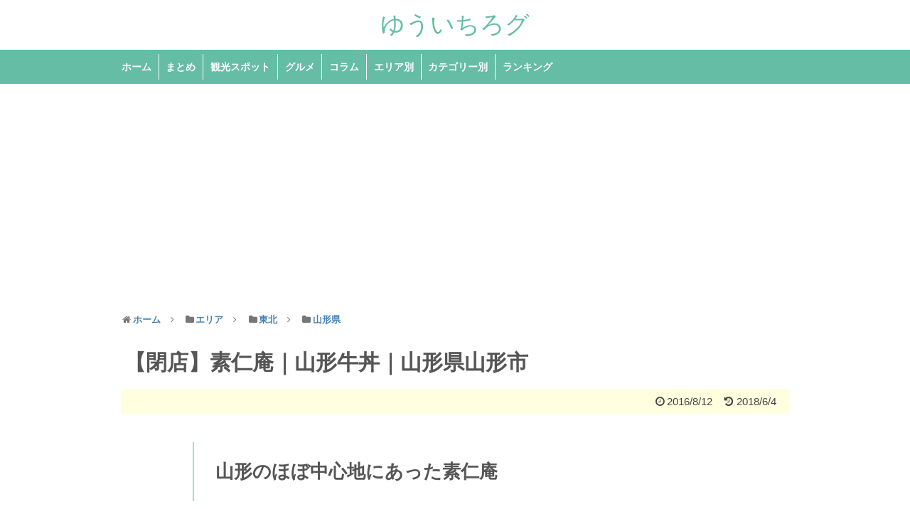

--- FILE ---
content_type: text/html; charset=UTF-8
request_url: https://yuichirog.com/sonian-yamagata-20160812/
body_size: 13009
content:
<!DOCTYPE html>
<html dir="ltr" lang="ja">
<head>
<!-- Google tag (gtag.js) -->
<script async src="https://www.googletagmanager.com/gtag/js?id=UA-41603131-4"></script>
<script>
  window.dataLayer = window.dataLayer || [];
  function gtag(){dataLayer.push(arguments);}
  gtag('js', new Date());

  gtag('config', 'UA-41603131-4');
</script>

<meta charset="UTF-8">
<link rel="alternate" type="application/rss+xml" title="ゆういちろグ RSS Feed" href="https://yuichirog.com/feed/" />
<link rel="pingback" href="https://yuichirog.com/xmlrpc.php" />


<link href='http://fonts.googleapis.com/css?family=Boogaloo' rel='stylesheet' type='text/css'>
<link rel="stylesheet" href="https://yuichirog.com/wp-content/themes/yuichirog-3.2.0/style.css" media="screen">
<link rel="stylesheet" href="https://yuichirog.com/wp-content/themes/yuichirog-3.2.0/webfonts/css/font-awesome.min.css">
<link rel="stylesheet" href="https://yuichirog.com/wp-content/themes/yuichirog-3.2.0/webfonts/icomoon/style.css">
<title>【閉店】素仁庵｜山形牛丼｜山形県山形市 | ゆういちろグ</title>

		<!-- All in One SEO 4.7.3 - aioseo.com -->
		<meta name="description" content="山形県山形市にあった山形美味いもの研究所 素仁庵に行ってまいりました。山形の中心地、七日町にあるお店です。私が食べに行ってからブログを書くまでにかなりのタイムラグがあり、その間に平成30年1月をもって残念ながら閉店されました。" />
		<meta name="robots" content="max-snippet:-1, max-image-preview:large, max-video-preview:-1" />
		<link rel="canonical" href="https://yuichirog.com/sonian-yamagata-20160812/" />
		<meta name="generator" content="All in One SEO (AIOSEO) 4.7.3" />
		<script type="application/ld+json" class="aioseo-schema">
			{"@context":"https:\/\/schema.org","@graph":[{"@type":"Article","@id":"https:\/\/yuichirog.com\/sonian-yamagata-20160812\/#article","name":"\u3010\u9589\u5e97\u3011\u7d20\u4ec1\u5eb5\uff5c\u5c71\u5f62\u725b\u4e3c\uff5c\u5c71\u5f62\u770c\u5c71\u5f62\u5e02 | \u3086\u3046\u3044\u3061\u308d\u30b0","headline":"\u3010\u9589\u5e97\u3011\u7d20\u4ec1\u5eb5\uff5c\u5c71\u5f62\u725b\u4e3c\uff5c\u5c71\u5f62\u770c\u5c71\u5f62\u5e02","author":{"@id":"https:\/\/yuichirog.com\/author\/iwashita\/#author"},"publisher":{"@id":"https:\/\/yuichirog.com\/#organization"},"image":{"@type":"ImageObject","url":"https:\/\/yuichirog.com\/wp-content\/uploads\/2018\/05\/5fd20f50be78b66a4e338f26cb5dd4ba.jpg","width":800,"height":600,"caption":"\u5c71\u5f62\u30b9\u30c6\u30fc\u30ad\u725b\u4e3c"},"datePublished":"2018-06-04T12:30:00+09:00","dateModified":"2018-05-31T22:57:30+09:00","inLanguage":"ja","mainEntityOfPage":{"@id":"https:\/\/yuichirog.com\/sonian-yamagata-20160812\/#webpage"},"isPartOf":{"@id":"https:\/\/yuichirog.com\/sonian-yamagata-20160812\/#webpage"},"articleSection":"\u30a8\u30ea\u30a2, \u30b0\u30eb\u30e1, \u5c71\u5f62\u770c, \u6771\u5317, \u8089\u6599\u7406"},{"@type":"BreadcrumbList","@id":"https:\/\/yuichirog.com\/sonian-yamagata-20160812\/#breadcrumblist","itemListElement":[{"@type":"ListItem","@id":"https:\/\/yuichirog.com\/#listItem","position":1,"name":"\u5bb6","item":"https:\/\/yuichirog.com\/","nextItem":"https:\/\/yuichirog.com\/sonian-yamagata-20160812\/#listItem"},{"@type":"ListItem","@id":"https:\/\/yuichirog.com\/sonian-yamagata-20160812\/#listItem","position":2,"name":"\u3010\u9589\u5e97\u3011\u7d20\u4ec1\u5eb5\uff5c\u5c71\u5f62\u725b\u4e3c\uff5c\u5c71\u5f62\u770c\u5c71\u5f62\u5e02","previousItem":"https:\/\/yuichirog.com\/#listItem"}]},{"@type":"Organization","@id":"https:\/\/yuichirog.com\/#organization","name":"\u3086\u3046\u3044\u3061\u308d\u30b0","url":"https:\/\/yuichirog.com\/"},{"@type":"Person","@id":"https:\/\/yuichirog.com\/author\/iwashita\/#author","url":"https:\/\/yuichirog.com\/author\/iwashita\/","name":"\u5ca9\u4e0b \u96c4\u4e00\u90ce","image":{"@type":"ImageObject","@id":"https:\/\/yuichirog.com\/sonian-yamagata-20160812\/#authorImage","url":"https:\/\/secure.gravatar.com\/avatar\/8fd0157158dd4290da6cf605a9b863ad?s=96&d=mm&r=g","width":96,"height":96,"caption":"\u5ca9\u4e0b \u96c4\u4e00\u90ce"}},{"@type":"WebPage","@id":"https:\/\/yuichirog.com\/sonian-yamagata-20160812\/#webpage","url":"https:\/\/yuichirog.com\/sonian-yamagata-20160812\/","name":"\u3010\u9589\u5e97\u3011\u7d20\u4ec1\u5eb5\uff5c\u5c71\u5f62\u725b\u4e3c\uff5c\u5c71\u5f62\u770c\u5c71\u5f62\u5e02 | \u3086\u3046\u3044\u3061\u308d\u30b0","description":"\u5c71\u5f62\u770c\u5c71\u5f62\u5e02\u306b\u3042\u3063\u305f\u5c71\u5f62\u7f8e\u5473\u3044\u3082\u306e\u7814\u7a76\u6240 \u7d20\u4ec1\u5eb5\u306b\u884c\u3063\u3066\u307e\u3044\u308a\u307e\u3057\u305f\u3002\u5c71\u5f62\u306e\u4e2d\u5fc3\u5730\u3001\u4e03\u65e5\u753a\u306b\u3042\u308b\u304a\u5e97\u3067\u3059\u3002\u79c1\u304c\u98df\u3079\u306b\u884c\u3063\u3066\u304b\u3089\u30d6\u30ed\u30b0\u3092\u66f8\u304f\u307e\u3067\u306b\u304b\u306a\u308a\u306e\u30bf\u30a4\u30e0\u30e9\u30b0\u304c\u3042\u308a\u3001\u305d\u306e\u9593\u306b\u5e73\u621030\u5e741\u6708\u3092\u3082\u3063\u3066\u6b8b\u5ff5\u306a\u304c\u3089\u9589\u5e97\u3055\u308c\u307e\u3057\u305f\u3002","inLanguage":"ja","isPartOf":{"@id":"https:\/\/yuichirog.com\/#website"},"breadcrumb":{"@id":"https:\/\/yuichirog.com\/sonian-yamagata-20160812\/#breadcrumblist"},"author":{"@id":"https:\/\/yuichirog.com\/author\/iwashita\/#author"},"creator":{"@id":"https:\/\/yuichirog.com\/author\/iwashita\/#author"},"image":{"@type":"ImageObject","url":"https:\/\/yuichirog.com\/wp-content\/uploads\/2018\/05\/5fd20f50be78b66a4e338f26cb5dd4ba.jpg","@id":"https:\/\/yuichirog.com\/sonian-yamagata-20160812\/#mainImage","width":800,"height":600,"caption":"\u5c71\u5f62\u30b9\u30c6\u30fc\u30ad\u725b\u4e3c"},"primaryImageOfPage":{"@id":"https:\/\/yuichirog.com\/sonian-yamagata-20160812\/#mainImage"},"datePublished":"2018-06-04T12:30:00+09:00","dateModified":"2018-05-31T22:57:30+09:00"},{"@type":"WebSite","@id":"https:\/\/yuichirog.com\/#website","url":"https:\/\/yuichirog.com\/","name":"\u3086\u3046\u3044\u3061\u308d\u30b0","inLanguage":"ja","publisher":{"@id":"https:\/\/yuichirog.com\/#organization"}}]}
		</script>
		<!-- All in One SEO -->

<link rel='dns-prefetch' href='//maps.googleapis.com' />
<link rel="alternate" type="application/rss+xml" title="ゆういちろグ &raquo; フィード" href="https://yuichirog.com/feed/" />
<link rel="alternate" type="application/rss+xml" title="ゆういちろグ &raquo; コメントフィード" href="https://yuichirog.com/comments/feed/" />
<link rel="alternate" type="application/rss+xml" title="ゆういちろグ &raquo; 【閉店】素仁庵｜山形牛丼｜山形県山形市 のコメントのフィード" href="https://yuichirog.com/sonian-yamagata-20160812/feed/" />
<script type="text/javascript">
/* <![CDATA[ */
window._wpemojiSettings = {"baseUrl":"https:\/\/s.w.org\/images\/core\/emoji\/15.0.3\/72x72\/","ext":".png","svgUrl":"https:\/\/s.w.org\/images\/core\/emoji\/15.0.3\/svg\/","svgExt":".svg","source":{"concatemoji":"https:\/\/yuichirog.com\/wp-includes\/js\/wp-emoji-release.min.js?ver=6.6.4"}};
/*! This file is auto-generated */
!function(i,n){var o,s,e;function c(e){try{var t={supportTests:e,timestamp:(new Date).valueOf()};sessionStorage.setItem(o,JSON.stringify(t))}catch(e){}}function p(e,t,n){e.clearRect(0,0,e.canvas.width,e.canvas.height),e.fillText(t,0,0);var t=new Uint32Array(e.getImageData(0,0,e.canvas.width,e.canvas.height).data),r=(e.clearRect(0,0,e.canvas.width,e.canvas.height),e.fillText(n,0,0),new Uint32Array(e.getImageData(0,0,e.canvas.width,e.canvas.height).data));return t.every(function(e,t){return e===r[t]})}function u(e,t,n){switch(t){case"flag":return n(e,"\ud83c\udff3\ufe0f\u200d\u26a7\ufe0f","\ud83c\udff3\ufe0f\u200b\u26a7\ufe0f")?!1:!n(e,"\ud83c\uddfa\ud83c\uddf3","\ud83c\uddfa\u200b\ud83c\uddf3")&&!n(e,"\ud83c\udff4\udb40\udc67\udb40\udc62\udb40\udc65\udb40\udc6e\udb40\udc67\udb40\udc7f","\ud83c\udff4\u200b\udb40\udc67\u200b\udb40\udc62\u200b\udb40\udc65\u200b\udb40\udc6e\u200b\udb40\udc67\u200b\udb40\udc7f");case"emoji":return!n(e,"\ud83d\udc26\u200d\u2b1b","\ud83d\udc26\u200b\u2b1b")}return!1}function f(e,t,n){var r="undefined"!=typeof WorkerGlobalScope&&self instanceof WorkerGlobalScope?new OffscreenCanvas(300,150):i.createElement("canvas"),a=r.getContext("2d",{willReadFrequently:!0}),o=(a.textBaseline="top",a.font="600 32px Arial",{});return e.forEach(function(e){o[e]=t(a,e,n)}),o}function t(e){var t=i.createElement("script");t.src=e,t.defer=!0,i.head.appendChild(t)}"undefined"!=typeof Promise&&(o="wpEmojiSettingsSupports",s=["flag","emoji"],n.supports={everything:!0,everythingExceptFlag:!0},e=new Promise(function(e){i.addEventListener("DOMContentLoaded",e,{once:!0})}),new Promise(function(t){var n=function(){try{var e=JSON.parse(sessionStorage.getItem(o));if("object"==typeof e&&"number"==typeof e.timestamp&&(new Date).valueOf()<e.timestamp+604800&&"object"==typeof e.supportTests)return e.supportTests}catch(e){}return null}();if(!n){if("undefined"!=typeof Worker&&"undefined"!=typeof OffscreenCanvas&&"undefined"!=typeof URL&&URL.createObjectURL&&"undefined"!=typeof Blob)try{var e="postMessage("+f.toString()+"("+[JSON.stringify(s),u.toString(),p.toString()].join(",")+"));",r=new Blob([e],{type:"text/javascript"}),a=new Worker(URL.createObjectURL(r),{name:"wpTestEmojiSupports"});return void(a.onmessage=function(e){c(n=e.data),a.terminate(),t(n)})}catch(e){}c(n=f(s,u,p))}t(n)}).then(function(e){for(var t in e)n.supports[t]=e[t],n.supports.everything=n.supports.everything&&n.supports[t],"flag"!==t&&(n.supports.everythingExceptFlag=n.supports.everythingExceptFlag&&n.supports[t]);n.supports.everythingExceptFlag=n.supports.everythingExceptFlag&&!n.supports.flag,n.DOMReady=!1,n.readyCallback=function(){n.DOMReady=!0}}).then(function(){return e}).then(function(){var e;n.supports.everything||(n.readyCallback(),(e=n.source||{}).concatemoji?t(e.concatemoji):e.wpemoji&&e.twemoji&&(t(e.twemoji),t(e.wpemoji)))}))}((window,document),window._wpemojiSettings);
/* ]]> */
</script>
<style id='wp-emoji-styles-inline-css' type='text/css'>

	img.wp-smiley, img.emoji {
		display: inline !important;
		border: none !important;
		box-shadow: none !important;
		height: 1em !important;
		width: 1em !important;
		margin: 0 0.07em !important;
		vertical-align: -0.1em !important;
		background: none !important;
		padding: 0 !important;
	}
</style>
<link rel='stylesheet' id='wp-block-library-css' href='https://yuichirog.com/wp-includes/css/dist/block-library/style.min.css?ver=6.6.4' type='text/css' media='all' />
<style id='classic-theme-styles-inline-css' type='text/css'>
/*! This file is auto-generated */
.wp-block-button__link{color:#fff;background-color:#32373c;border-radius:9999px;box-shadow:none;text-decoration:none;padding:calc(.667em + 2px) calc(1.333em + 2px);font-size:1.125em}.wp-block-file__button{background:#32373c;color:#fff;text-decoration:none}
</style>
<style id='global-styles-inline-css' type='text/css'>
:root{--wp--preset--aspect-ratio--square: 1;--wp--preset--aspect-ratio--4-3: 4/3;--wp--preset--aspect-ratio--3-4: 3/4;--wp--preset--aspect-ratio--3-2: 3/2;--wp--preset--aspect-ratio--2-3: 2/3;--wp--preset--aspect-ratio--16-9: 16/9;--wp--preset--aspect-ratio--9-16: 9/16;--wp--preset--color--black: #000000;--wp--preset--color--cyan-bluish-gray: #abb8c3;--wp--preset--color--white: #ffffff;--wp--preset--color--pale-pink: #f78da7;--wp--preset--color--vivid-red: #cf2e2e;--wp--preset--color--luminous-vivid-orange: #ff6900;--wp--preset--color--luminous-vivid-amber: #fcb900;--wp--preset--color--light-green-cyan: #7bdcb5;--wp--preset--color--vivid-green-cyan: #00d084;--wp--preset--color--pale-cyan-blue: #8ed1fc;--wp--preset--color--vivid-cyan-blue: #0693e3;--wp--preset--color--vivid-purple: #9b51e0;--wp--preset--gradient--vivid-cyan-blue-to-vivid-purple: linear-gradient(135deg,rgba(6,147,227,1) 0%,rgb(155,81,224) 100%);--wp--preset--gradient--light-green-cyan-to-vivid-green-cyan: linear-gradient(135deg,rgb(122,220,180) 0%,rgb(0,208,130) 100%);--wp--preset--gradient--luminous-vivid-amber-to-luminous-vivid-orange: linear-gradient(135deg,rgba(252,185,0,1) 0%,rgba(255,105,0,1) 100%);--wp--preset--gradient--luminous-vivid-orange-to-vivid-red: linear-gradient(135deg,rgba(255,105,0,1) 0%,rgb(207,46,46) 100%);--wp--preset--gradient--very-light-gray-to-cyan-bluish-gray: linear-gradient(135deg,rgb(238,238,238) 0%,rgb(169,184,195) 100%);--wp--preset--gradient--cool-to-warm-spectrum: linear-gradient(135deg,rgb(74,234,220) 0%,rgb(151,120,209) 20%,rgb(207,42,186) 40%,rgb(238,44,130) 60%,rgb(251,105,98) 80%,rgb(254,248,76) 100%);--wp--preset--gradient--blush-light-purple: linear-gradient(135deg,rgb(255,206,236) 0%,rgb(152,150,240) 100%);--wp--preset--gradient--blush-bordeaux: linear-gradient(135deg,rgb(254,205,165) 0%,rgb(254,45,45) 50%,rgb(107,0,62) 100%);--wp--preset--gradient--luminous-dusk: linear-gradient(135deg,rgb(255,203,112) 0%,rgb(199,81,192) 50%,rgb(65,88,208) 100%);--wp--preset--gradient--pale-ocean: linear-gradient(135deg,rgb(255,245,203) 0%,rgb(182,227,212) 50%,rgb(51,167,181) 100%);--wp--preset--gradient--electric-grass: linear-gradient(135deg,rgb(202,248,128) 0%,rgb(113,206,126) 100%);--wp--preset--gradient--midnight: linear-gradient(135deg,rgb(2,3,129) 0%,rgb(40,116,252) 100%);--wp--preset--font-size--small: 13px;--wp--preset--font-size--medium: 20px;--wp--preset--font-size--large: 36px;--wp--preset--font-size--x-large: 42px;--wp--preset--spacing--20: 0.44rem;--wp--preset--spacing--30: 0.67rem;--wp--preset--spacing--40: 1rem;--wp--preset--spacing--50: 1.5rem;--wp--preset--spacing--60: 2.25rem;--wp--preset--spacing--70: 3.38rem;--wp--preset--spacing--80: 5.06rem;--wp--preset--shadow--natural: 6px 6px 9px rgba(0, 0, 0, 0.2);--wp--preset--shadow--deep: 12px 12px 50px rgba(0, 0, 0, 0.4);--wp--preset--shadow--sharp: 6px 6px 0px rgba(0, 0, 0, 0.2);--wp--preset--shadow--outlined: 6px 6px 0px -3px rgba(255, 255, 255, 1), 6px 6px rgba(0, 0, 0, 1);--wp--preset--shadow--crisp: 6px 6px 0px rgba(0, 0, 0, 1);}:where(.is-layout-flex){gap: 0.5em;}:where(.is-layout-grid){gap: 0.5em;}body .is-layout-flex{display: flex;}.is-layout-flex{flex-wrap: wrap;align-items: center;}.is-layout-flex > :is(*, div){margin: 0;}body .is-layout-grid{display: grid;}.is-layout-grid > :is(*, div){margin: 0;}:where(.wp-block-columns.is-layout-flex){gap: 2em;}:where(.wp-block-columns.is-layout-grid){gap: 2em;}:where(.wp-block-post-template.is-layout-flex){gap: 1.25em;}:where(.wp-block-post-template.is-layout-grid){gap: 1.25em;}.has-black-color{color: var(--wp--preset--color--black) !important;}.has-cyan-bluish-gray-color{color: var(--wp--preset--color--cyan-bluish-gray) !important;}.has-white-color{color: var(--wp--preset--color--white) !important;}.has-pale-pink-color{color: var(--wp--preset--color--pale-pink) !important;}.has-vivid-red-color{color: var(--wp--preset--color--vivid-red) !important;}.has-luminous-vivid-orange-color{color: var(--wp--preset--color--luminous-vivid-orange) !important;}.has-luminous-vivid-amber-color{color: var(--wp--preset--color--luminous-vivid-amber) !important;}.has-light-green-cyan-color{color: var(--wp--preset--color--light-green-cyan) !important;}.has-vivid-green-cyan-color{color: var(--wp--preset--color--vivid-green-cyan) !important;}.has-pale-cyan-blue-color{color: var(--wp--preset--color--pale-cyan-blue) !important;}.has-vivid-cyan-blue-color{color: var(--wp--preset--color--vivid-cyan-blue) !important;}.has-vivid-purple-color{color: var(--wp--preset--color--vivid-purple) !important;}.has-black-background-color{background-color: var(--wp--preset--color--black) !important;}.has-cyan-bluish-gray-background-color{background-color: var(--wp--preset--color--cyan-bluish-gray) !important;}.has-white-background-color{background-color: var(--wp--preset--color--white) !important;}.has-pale-pink-background-color{background-color: var(--wp--preset--color--pale-pink) !important;}.has-vivid-red-background-color{background-color: var(--wp--preset--color--vivid-red) !important;}.has-luminous-vivid-orange-background-color{background-color: var(--wp--preset--color--luminous-vivid-orange) !important;}.has-luminous-vivid-amber-background-color{background-color: var(--wp--preset--color--luminous-vivid-amber) !important;}.has-light-green-cyan-background-color{background-color: var(--wp--preset--color--light-green-cyan) !important;}.has-vivid-green-cyan-background-color{background-color: var(--wp--preset--color--vivid-green-cyan) !important;}.has-pale-cyan-blue-background-color{background-color: var(--wp--preset--color--pale-cyan-blue) !important;}.has-vivid-cyan-blue-background-color{background-color: var(--wp--preset--color--vivid-cyan-blue) !important;}.has-vivid-purple-background-color{background-color: var(--wp--preset--color--vivid-purple) !important;}.has-black-border-color{border-color: var(--wp--preset--color--black) !important;}.has-cyan-bluish-gray-border-color{border-color: var(--wp--preset--color--cyan-bluish-gray) !important;}.has-white-border-color{border-color: var(--wp--preset--color--white) !important;}.has-pale-pink-border-color{border-color: var(--wp--preset--color--pale-pink) !important;}.has-vivid-red-border-color{border-color: var(--wp--preset--color--vivid-red) !important;}.has-luminous-vivid-orange-border-color{border-color: var(--wp--preset--color--luminous-vivid-orange) !important;}.has-luminous-vivid-amber-border-color{border-color: var(--wp--preset--color--luminous-vivid-amber) !important;}.has-light-green-cyan-border-color{border-color: var(--wp--preset--color--light-green-cyan) !important;}.has-vivid-green-cyan-border-color{border-color: var(--wp--preset--color--vivid-green-cyan) !important;}.has-pale-cyan-blue-border-color{border-color: var(--wp--preset--color--pale-cyan-blue) !important;}.has-vivid-cyan-blue-border-color{border-color: var(--wp--preset--color--vivid-cyan-blue) !important;}.has-vivid-purple-border-color{border-color: var(--wp--preset--color--vivid-purple) !important;}.has-vivid-cyan-blue-to-vivid-purple-gradient-background{background: var(--wp--preset--gradient--vivid-cyan-blue-to-vivid-purple) !important;}.has-light-green-cyan-to-vivid-green-cyan-gradient-background{background: var(--wp--preset--gradient--light-green-cyan-to-vivid-green-cyan) !important;}.has-luminous-vivid-amber-to-luminous-vivid-orange-gradient-background{background: var(--wp--preset--gradient--luminous-vivid-amber-to-luminous-vivid-orange) !important;}.has-luminous-vivid-orange-to-vivid-red-gradient-background{background: var(--wp--preset--gradient--luminous-vivid-orange-to-vivid-red) !important;}.has-very-light-gray-to-cyan-bluish-gray-gradient-background{background: var(--wp--preset--gradient--very-light-gray-to-cyan-bluish-gray) !important;}.has-cool-to-warm-spectrum-gradient-background{background: var(--wp--preset--gradient--cool-to-warm-spectrum) !important;}.has-blush-light-purple-gradient-background{background: var(--wp--preset--gradient--blush-light-purple) !important;}.has-blush-bordeaux-gradient-background{background: var(--wp--preset--gradient--blush-bordeaux) !important;}.has-luminous-dusk-gradient-background{background: var(--wp--preset--gradient--luminous-dusk) !important;}.has-pale-ocean-gradient-background{background: var(--wp--preset--gradient--pale-ocean) !important;}.has-electric-grass-gradient-background{background: var(--wp--preset--gradient--electric-grass) !important;}.has-midnight-gradient-background{background: var(--wp--preset--gradient--midnight) !important;}.has-small-font-size{font-size: var(--wp--preset--font-size--small) !important;}.has-medium-font-size{font-size: var(--wp--preset--font-size--medium) !important;}.has-large-font-size{font-size: var(--wp--preset--font-size--large) !important;}.has-x-large-font-size{font-size: var(--wp--preset--font-size--x-large) !important;}
:where(.wp-block-post-template.is-layout-flex){gap: 1.25em;}:where(.wp-block-post-template.is-layout-grid){gap: 1.25em;}
:where(.wp-block-columns.is-layout-flex){gap: 2em;}:where(.wp-block-columns.is-layout-grid){gap: 2em;}
:root :where(.wp-block-pullquote){font-size: 1.5em;line-height: 1.6;}
</style>
<link rel='stylesheet' id='yuichirog-style-css' href='https://yuichirog.com/wp-content/themes/yuichirog-3.2.0/style.css?ver=6.6.4' type='text/css' media='all' />
<script type="text/javascript" src="https://yuichirog.com/wp-includes/js/jquery/jquery.min.js?ver=3.7.1" id="jquery-core-js"></script>
<script type="text/javascript" src="https://yuichirog.com/wp-includes/js/jquery/jquery-migrate.min.js?ver=3.4.1" id="jquery-migrate-js"></script>
<link rel="https://api.w.org/" href="https://yuichirog.com/wp-json/" /><link rel="alternate" title="JSON" type="application/json" href="https://yuichirog.com/wp-json/wp/v2/posts/15642" /><link rel="EditURI" type="application/rsd+xml" title="RSD" href="https://yuichirog.com/xmlrpc.php?rsd" />
<meta name="generator" content="WordPress 6.6.4" />
<link rel='shortlink' href='https://yuichirog.com/?p=15642' />
<link rel="alternate" title="oEmbed (JSON)" type="application/json+oembed" href="https://yuichirog.com/wp-json/oembed/1.0/embed?url=https%3A%2F%2Fyuichirog.com%2Fsonian-yamagata-20160812%2F" />
<link rel="alternate" title="oEmbed (XML)" type="text/xml+oembed" href="https://yuichirog.com/wp-json/oembed/1.0/embed?url=https%3A%2F%2Fyuichirog.com%2Fsonian-yamagata-20160812%2F&#038;format=xml" />
<link rel="shortcut icon" type="image/x-icon" href="https://yuichirog.com/wp-content/themes/yuichirog-3.2.0/images/favicon.ico" />
<style>.simplemap img{max-width:none !important;padding:0 !important;margin:0 !important;}.staticmap,.staticmap img{max-width:100% !important;height:auto !important;}.simplemap .simplemap-content{display:none;}</style>
<script>var google_map_api_key = "AIzaSyDbBBv3ymR-1_Ksub9Lax911PW_7kxwJ8Y";</script>
  <meta name="viewport" content="width=1280, maximum-scale=1, user-scalable=yes">

<script src="https://yuichirog.com/wp-content/themes/yuichirog-3.2.0/javascript.js" charset="UTF-8"></script>
<!-- OGP -->
<meta property="og:type" content="blog">
<meta property="og:description" content="山形のほぼ中心地にあった素仁庵 山形県山形市にあった山形美味いもの研究所 素仁庵に行ってまいりました。山形の中心地、七日町にあるお店です。私が食べに行ってからブログを書くまでにかなりのタイムラグがあり">
<meta property="og:title" content="【閉店】素仁庵｜山形牛丼｜山形県山形市">
<meta property="og:url" content="https://yuichirog.com/sonian-yamagata-20160812/">
<meta property="og:image" content="https://yuichirog.com/wp-content/uploads/2018/05/5fd20f50be78b66a4e338f26cb5dd4ba.jpg">
<meta property="og:site_name" content="ゆういちろグ">
<meta property="og:locale" content="ja_JP" />
<meta property="fb:admins" content="100002222484191">
<meta property="fb:app_id" content="1495103987448913">
<!-- /OGP -->
<!-- Twitter Card -->
<meta name="twitter:card" content="summary_large_image">
<meta name="twitter:description" content="山形のほぼ中心地にあった素仁庵 山形県山形市にあった山形美味いもの研究所 素仁庵に行ってまいりました。山形の中心地、七日町にあるお店です。私が食べに行ってからブログを書くまでにかなりのタイムラグがあり">
<meta name="twitter:title" content="【閉店】素仁庵｜山形牛丼｜山形県山形市">
<meta name="twitter:url" content="https://yuichirog.com/sonian-yamagata-20160812/">
<meta name="twitter:image" content="https://yuichirog.com/wp-content/uploads/2018/05/5fd20f50be78b66a4e338f26cb5dd4ba.jpg">
<meta name="twitter:domain" content="yuichirog.com">
<meta name="twitter:creator" content="@IwashitaYou16">
<meta name="twitter:site" content="@IwashitaYou16">
<!-- /Twitter Card -->
<meta name="robots" content="max-image-preview:large">
<!-- Google Adsense 自動広告 -->
<script async src="//pagead2.googlesyndication.com/pagead/js/adsbygoogle.js"></script>
<script>
  (adsbygoogle = window.adsbygoogle || []).push({
    google_ad_client: "ca-pub-1634915269274663",
    enable_page_level_ads: true
  });
</script>
<!-- /Google Adsense 自動広告 -->

<!-- Lazy Load jQueryプラグインの呼び出し -->
<script src="https://yuichirog.com/wp-content/themes/yuichirog-3.2.0/js/lazysizes.min.js"></script>
</head>
  <body class="post-template-default single single-post postid-15642 single-format-standard">
  <div id="fb-root"></div>
<script>(function(d, s, id) {
  var js, fjs = d.getElementsByTagName(s)[0];
  if (d.getElementById(id)) return;
  js = d.createElement(s); js.id = id;
  js.src = "//connect.facebook.net/ja_JP/sdk.js#xfbml=1&version=v2.3&appId=208227999220773";
  fjs.parentNode.insertBefore(js, fjs);
}(document, 'script', 'facebook-jssdk'));
</script>
    <div id="container">
      <!-- header -->
      <div id="header" class="clearfix">
        <div id="header-in">
          <div id="h-top">
            <!-- サイトのタイトル -->
                                    <p id="site-title"><a href="https://yuichirog.com/">ゆういちろグ</a></p>
                        <!-- サイトの概要 -->
                                                <!--h2 id="site-description"></h2-->
                        <!--p id="site-description"></p-->
                      </div><!-- /#h-top -->
        </div><!-- /#header-in -->
      </div><!-- /#header -->

            <!-- Navigation -->
      <nav>
      <div id="navi">
        <div id="navi-in">
          <div class="menu-%e3%83%a1%e3%82%a4%e3%83%b3%e3%83%a1%e3%83%8b%e3%83%a5%e3%83%bc-container"><ul id="menu-%e3%83%a1%e3%82%a4%e3%83%b3%e3%83%a1%e3%83%8b%e3%83%a5%e3%83%bc" class="menu"><li id="menu-item-59" class="menu-item menu-item-type-custom menu-item-object-custom menu-item-home menu-item-59"><a href="http://yuichirog.com/">ホーム</a></li>
<li id="menu-item-14693" class="menu-item menu-item-type-taxonomy menu-item-object-category menu-item-14693"><a href="https://yuichirog.com/category/collect/">まとめ</a></li>
<li id="menu-item-15244" class="menu-item menu-item-type-taxonomy menu-item-object-category menu-item-15244"><a href="https://yuichirog.com/category/spot/">観光スポット</a></li>
<li id="menu-item-15210" class="menu-item menu-item-type-taxonomy menu-item-object-category current-post-ancestor current-menu-parent current-post-parent menu-item-15210"><a href="https://yuichirog.com/category/gourmet/">グルメ</a></li>
<li id="menu-item-15245" class="menu-item menu-item-type-taxonomy menu-item-object-category menu-item-15245"><a href="https://yuichirog.com/category/column/">コラム</a></li>
<li id="menu-item-15249" class="menu-item menu-item-type-post_type menu-item-object-page menu-item-15249"><a href="https://yuichirog.com/area/">エリア別</a></li>
<li id="menu-item-15248" class="menu-item menu-item-type-post_type menu-item-object-page menu-item-15248"><a href="https://yuichirog.com/type/">カテゴリー別</a></li>
<li id="menu-item-15254" class="menu-item menu-item-type-post_type menu-item-object-page menu-item-15254"><a href="https://yuichirog.com/ranking/">ランキング</a></li>
</ul></div>        </div><!-- /#navi-in -->
      </div><!-- /#navi -->
      </nav>
      <!-- /Navigation -->

      <!-- 本体部分 -->
      <div id="body">
        <div id="body-in">
          <!-- main -->
          <div id="main">
  <ul id="breadcrumb" itemscope itemtype="https://schema.org/BreadcrumbList">
<li itemprop="itemListElement" itemscope itemtype="https://schema.org/ListItem">
<i class="fa fa-home fa-fw"></i><a href="https://yuichirog.com" itemprop="item"><span itemprop="name">ホーム</span></a>
<meta itemprop="position" content="1" />
</li>
<li itemprop="itemListElement" itemscope itemtype="https://schema.org/ListItem"><span class="sp"><i class="fa fa-angle-right"></i></span>
<i class="fa fa-folder fa-fw"></i><a href="https://yuichirog.com/category/area/" itemprop="item"><span itemprop="name">エリア</span></a>
<meta itemprop="position" content="2" />
</li>
<li itemprop="itemListElement" itemscope itemtype="https://schema.org/ListItem"><span class="sp"><i class="fa fa-angle-right"></i></span>
<i class="fa fa-folder fa-fw"></i><a href="https://yuichirog.com/category/area/tohoku/" itemprop="item"><span itemprop="name">東北</span></a>
<meta itemprop="position" content="3" />
</li>
<li itemprop="itemListElement" itemscope itemtype="https://schema.org/ListItem"><span class="sp"><i class="fa fa-angle-right"></i></span>
<i class="fa fa-folder fa-fw"></i><a href="https://yuichirog.com/category/area/tohoku/yamagata/" itemprop="item"><span itemprop="name">山形県</span></a>
<meta itemprop="position" content="4" />
</li>
</ul><!-- /#breadcrumb -->  
      <div id="post-15642" class="post-15642 post type-post status-publish format-standard has-post-thumbnail hentry category-area category-gourmet category-yamagata category-tohoku category-meat">
        <div class="article">
          <h1 class="entry-title">
                    【閉店】素仁庵｜山形牛丼｜山形県山形市                    </h1>
          <p class="post-meta">
                        <span class="post-date"><i class="fa fa-clock-o fa-fw"></i>2016/8/12</span>
                        <span class="post-date date updated"><i class="fa fa-history fa-fw"></i><time class="entry-date" datetime="2018-06-04T12:30:00+09:00">2018/6/4</time></span>
                      </p>

          
          <div id="the-content">
            <h2>山形のほぼ中心地にあった素仁庵</h2>
<p>山形県山形市にあった山形美味いもの研究所 素仁庵に行ってまいりました。山形の中心地、七日町にあるお店です。私が食べに行ってからブログを書くまでにかなりのタイムラグがあり、その間に平成30年1月をもって残念ながら閉店されました。</p>
<p><img data-src="https://yuichirog.com/wp-content/uploads/2018/05/bb366cad8e9a7ea11832160f3daa4795-2.jpg" alt="01外観" title="01外観.jpg" class="lazyload"/></p>
<p>店頭にはメニューの案内。</p>
<p><img data-src="https://yuichirog.com/wp-content/uploads/2018/05/bf68d510c8bd7281ff75e8576ff92a7e.jpg" alt="02メニュー店頭" title="02メニュー店頭.jpg" class="lazyload"/></p>
<p>周囲には木が植えてあります。</p>
<p><img data-src="https://yuichirog.com/wp-content/uploads/2018/05/d5f68abbd758798e8f8b0480c0b0baa9.jpg" alt="03外観" title="03外観.jpg" class="lazyload"/></p>
<p>そしてこちらがお店への入口。</p>
<p><img data-src="https://yuichirog.com/wp-content/uploads/2018/05/a6b9f0b72414ea80421c0d45a2ce6a3b.jpg" alt="04外観" title="04外観.jpg" class="lazyload"/></p>
<h2>店内</h2>
<p>店内に入ると右手にはお座敷。</p>
<p><img data-src="https://yuichirog.com/wp-content/uploads/2018/05/21406d19f04ce9a304b1279c50719d1c.jpg" alt="05お座敷" title="05お座敷.jpg" class="lazyload"/></p>
<p>左手にはカウンター席があります。奥にはテーブル席もあるようでした。</p>
<p><img data-src="https://yuichirog.com/wp-content/uploads/2018/05/93b1a1efb4719a2a2e17ca2af925f521.jpg" alt="06カウンター席" title="06カウンター席.jpg" class="lazyload"/></p>
<p>カウンターの中にはお酒のボトルなどもあります。</p>
<p><img data-src="https://yuichirog.com/wp-content/uploads/2018/05/ccd2a2c4fa71d176c8298a0a2525e679.jpg" alt="07カウンター席" title="07カウンター席.jpg" class="lazyload"/></p>
<p>コーヒーもいれられるようですね。</p>
<p><img data-src="https://yuichirog.com/wp-content/uploads/2018/05/dcce7f508500ca05bd0f7ccafbad26d9.jpg" alt="08カウンター席" title="08カウンター席.jpg" class="lazyload"/></p>
<h2>山形ステーキ牛丼</h2>
<p>こちらが今回注文した山形ステーキ牛丼。お味噌汁におひたし、漬物が付いてきます。</p>
<p><img data-src="https://yuichirog.com/wp-content/uploads/2018/05/2cdfb76e662f089f3a5f9a60f8336e64.jpg" alt="09山形牛丼" title="09山形牛丼.jpg" class="lazyload"/></p>
<p>おひたしはシャッキシャキ。ダシのような風味がきいて、こちらもお上品です。</p>
<p><img data-src="https://yuichirog.com/wp-content/uploads/2018/05/fe446da4a80976bf6c36e6c9b618f228.jpg" alt="10おひたし" title="10おひたし.jpg" class="lazyload"/></p>
<p>お漬物はきゅうり、茄子、大根。きゅうりと大根はちょっぴり甘めで、茄子は塩気がきいていました。</p>
<p><img data-src="https://yuichirog.com/wp-content/uploads/2018/05/eb01dd6eb8fd7acb02843aa53f251b2c.jpg" alt="11お漬物" title="11お漬物.jpg" class="lazyload"/></p>
<p>お吸い物はとても上品でさっぱりといただけます。なめこのツルツルも楽しめました。</p>
<p><img data-src="https://yuichirog.com/wp-content/uploads/2018/05/fb14e90d85008b87ab6c84daadd97b32.jpg" alt="12お味噌汁" title="12お味噌汁.jpg" class="lazyload"/></p>
<p>山形ステーキ牛丼は山形牛がたっぷりのっています。ご覧の通り焼き加減はレア。鮮やかな赤みが美しいですね。</p>
<p><img data-src="https://yuichirog.com/wp-content/uploads/2018/05/5fd20f50be78b66a4e338f26cb5dd4ba.jpg" alt="13山形牛丼" title="13山形牛丼.jpg" class="lazyload"/></p>
<p>お肉そのものの良さを味わえる仕上がりで、口いっぱいにジワーっと品のある旨みが広がってまいります。脂っこさがなくどっかりすることもない。それでいで後には脂身からのほのかな甘みが楽しめました。</p>
<p><img data-src="https://yuichirog.com/wp-content/uploads/2018/05/aec0d9edd19f7f2351b0a931704a57f9.jpg" alt="14山形牛丼" title="14山形牛丼.jpg" class="lazyload"/></p>
<p>ご飯にはタレが染みてます。特に底のほうはしっかりとした染み具合。タレは醤油とお酒の風味があります。</p>
<p><img data-src="https://yuichirog.com/wp-content/uploads/2018/05/ff054c98dfa886bb90fe2d70a3bb8262.jpg" alt="15山形牛丼" title="15山形牛丼.jpg" class="lazyload"/></p>
<p>そしてなんとご飯の中にも山形牛がありました。ありがたいです。</p>
<p><img data-src="https://yuichirog.com/wp-content/uploads/2018/05/3f4fb41c193bdad24f61b015ed879017.jpg" alt="16山形牛丼" title="16山形牛丼.jpg" class="lazyload"/></p>
<p>食後にはデザート。この日はキウイでめちゃくちゃ甘かったです。</p>
<p><img data-src="https://yuichirog.com/wp-content/uploads/2018/05/90b44d13ad227be2a82bda1fed50cffc.jpg" alt="17デザート" title="17デザート.jpg" class="lazyload"/></p>
<p>そしてコーヒーも出していただけました。</p>
<p><img data-src="https://yuichirog.com/wp-content/uploads/2018/05/acc9427901d47abe40091c2162f41f07.jpg" alt="18コーヒー" title="18コーヒー.jpg" class="lazyload"/></p>
<p>今回私が注文した山形ステーキ牛丼は通常は2,200円。ですがその日の先着5名までは半額でいただけるということで、今回は1,100円でした。通常のお値段だと来ていたか分からないので、とてもありがたいサービスです。</p>
<p>素仁庵は閉店されましたが、隣接する系列店の日本料亭 千歳館は営業されています。末永く営業していただきたいですね。</p>
          </div>

          <div class="relation-card"><a href="https://yuichirog.com/category/spot/area/tohoku/yamagata/"><div class="relation-card-thumbnail"><img data-src="https://yuichirog.com/wp-content/uploads/2015/08/f60bc588ab296df8e35e1a770ccdd74e-240x179.jpg" class="lazyload" width="120" height="auto" sizes="(max-width: 150px) 100vw, 120px" /></div><div class="relation-card-content">山形県のスポット一覧</div><div class="clear"></div></a></div><div class="relation-card"><a href="https://yuichirog.com/category/spot/area/tohoku/"><div class="relation-card-thumbnail"><img data-src="https://yuichirog.com/wp-content/uploads/2018/04/9fa51fec4d30dda9f30c705e358459c8-1-240x180.jpg" class="lazyload" width="120" height="auto" sizes="(max-width: 150px) 100vw, 120px" /></div><div class="relation-card-content">東北のスポット一覧</div><div class="clear"></div></a></div><ul class="data-list"><li class="data-row"><div class="data-label">スポット名</div><div class="data-value">山形美味いもの研究所 素仁庵</div><div class="data-float-clear"></div></li><li class="data-row"><div class="data-label">住所</div><div class="data-value">山形県山形市七日町４丁目９−２</div><div class="data-float-clear"></div></li><li class="data-map"><div class="simplemap"><div class="simplemap-content" data-breakpoint="480" data-lat="" data-lng="" data-zoom="16" data-addr="" data-infowindow="close" data-map-type-control="false" data-map-type-id="ROADMAP" style="width:100%;height:200px;">山形県山形市七日町４丁目９−２</div></div></li></ul>
          <a href="/" class="link-style">
            <p>トップページへ</p>
          </a>
        </div><!-- .article -->
      </div><!-- .post -->

      <!-- post navigation -->
      <div class="navigation">
              <div class="prev"><a href="https://yuichirog.com/sakata-20160811/" rel="prev"><i class="fa fa-arrow-left fa-2x pull-left"></i>北前船の拠点だった酒田の街並み｜山形県酒田市</a></div>
            
              <div class="next"><a href="https://yuichirog.com/bunshokan-yamagata-20160812/" rel="next"><i class="fa fa-arrow-right fa-2x pull-left"></i>国の重要文化財！文翔館｜山形県山形市</a></div>
            </div><!-- /post navigation -->

      <h3>週間ランキング</h3><a href="https://yuichirog.com/sekitori-niigata-20160818/"><div class="entry entry-ranking"><div class="entry-rank-number">No.1</div><div class="entry-thumb"><img data-src="https://yuichirog.com/wp-content/uploads/2018/05/2ee8c839589823dfc0b205653bbe5ba7-240x180.jpg" class="lazyload" alt="せきとり本店｜新潟県新潟市｜半身から揚げカレー味" title="せきとり本店｜新潟県新潟市｜半身から揚げカレー味" /></div><!-- /.entry-thumb --><div class="entry-content"><div class="entry-title">せきとり本店｜新潟県新潟市｜半身から揚げカレー味</div><div class="clear"></div></div></div><!-- /.entry-content --></a>
<a href="https://yuichirog.com/shinsen-ehime-20170620/"><div class="entry entry-ranking"><div class="entry-rank-number">No.2</div><div class="entry-thumb"><img data-src="https://yuichirog.com/wp-content/uploads/2018/06/bd561c05cf6aeee4e43e3f79d1b52ad5-240x180.jpg" class="lazyload" alt="リーズナブルな食事処！心鮮｜愛媛県松山市" title="リーズナブルな食事処！心鮮｜愛媛県松山市" /></div><!-- /.entry-thumb --><div class="entry-content"><div class="entry-title">リーズナブルな食事処！心鮮｜愛媛県松山市</div><div class="clear"></div></div></div><!-- /.entry-content --></a>
<a href="https://yuichirog.com/kumamotojishin-experiences/"><div class="entry entry-ranking"><div class="entry-rank-number">No.3</div><div class="entry-thumb"><img data-src="https://yuichirog.com/wp-content/uploads/2016/05/9f87a1943a0cd8163cb87136042ca37e-240x180.jpg" class="lazyload" alt="熊本地震の体験談" title="熊本地震の体験談" /></div><!-- /.entry-thumb --><div class="entry-content"><div class="entry-title">熊本地震の体験談</div><div class="clear"></div></div></div><!-- /.entry-content --></a>
<a href="https://yuichirog.com/ayutthayanight-20160108/"><div class="entry entry-ranking"><div class="entry-rank-number">No.4</div><div class="entry-thumb"><img data-src="https://yuichirog.com/wp-content/uploads/2017/11/b2c14b3a0c0c2f2258f92231d2a4c919-240x180.jpg" class="lazyload" alt="アユタヤのバンラン ナイトマーケットで夕食｜タイ" title="アユタヤのバンラン ナイトマーケットで夕食｜タイ" /></div><!-- /.entry-thumb --><div class="entry-content"><div class="entry-title">アユタヤのバンラン ナイトマーケットで夕食｜タイ</div><div class="clear"></div></div></div><!-- /.entry-content --></a>
<div class="clear"></div><a href="https://yuichirog.com/ranking/" class="link-style"><p>ランキングをもっと見る</p></a>
          
                <h3>SNSでも更新をチェック</h3>
              <div id="likebox">
                <div class="fb-like" data-href="https://www.facebook.com/yuichirogcom" data-width="300" data-layout="standard" data-action="like" data-show-faces="true" data-share="true"></div>
              </div>

              <div id="search">
                <form method="get" id="searchform" action="https://yuichirog.com/">
                  <label class="hidden" for="s">
                                      </label>
                  <input type="text" value=""  name="s" id="s" />
                  <input type="image" src="https://yuichirog.com/wp-content/themes/yuichirog-3.2.0/images/search.png" alt="検索" id="searchsubmit"  value="Search" />
                </form>
              </div>

              <div id="side-taxonomy-list">
                <h3>メニュー</h3>
                <div class="menu-footermenu-container"><ul id="menu-footermenu" class="menu"><li id="menu-item-27610" class="menu-item menu-item-type-custom menu-item-object-custom menu-item-home menu-item-27610"><a href="https://yuichirog.com/">ホーム</a></li>
<li id="menu-item-27611" class="menu-item menu-item-type-taxonomy menu-item-object-category menu-item-27611"><a href="https://yuichirog.com/category/collect/">まとめ</a></li>
<li id="menu-item-27612" class="menu-item menu-item-type-taxonomy menu-item-object-category menu-item-27612"><a href="https://yuichirog.com/category/spot/">観光スポット</a></li>
<li id="menu-item-27613" class="menu-item menu-item-type-taxonomy menu-item-object-category current-post-ancestor current-menu-parent current-post-parent menu-item-27613"><a href="https://yuichirog.com/category/gourmet/">グルメ</a></li>
<li id="menu-item-27614" class="menu-item menu-item-type-taxonomy menu-item-object-category menu-item-27614"><a href="https://yuichirog.com/category/column/">コラム</a></li>
<li id="menu-item-27616" class="menu-item menu-item-type-post_type menu-item-object-page menu-item-27616"><a href="https://yuichirog.com/area/">エリア別</a></li>
<li id="menu-item-27617" class="menu-item menu-item-type-post_type menu-item-object-page menu-item-27617"><a href="https://yuichirog.com/type/">カテゴリー別</a></li>
<li id="menu-item-27618" class="menu-item menu-item-type-post_type menu-item-object-page menu-item-27618"><a href="https://yuichirog.com/ranking/">ランキング</a></li>
<li id="menu-item-27619" class="menu-item menu-item-type-post_type menu-item-object-page menu-item-privacy-policy menu-item-27619"><a rel="privacy-policy" href="https://yuichirog.com/privacy-policy/">プライバシーポリシー</a></li>
</ul></div>              </div><!-- /#side-taxonomy-list -->

                            <div id="side-taxonomy-list">
              <h3>エリア</h3><h4>九州</h4><ul><li><a href="https://yuichirog.com/category/area/kyushu/kagoshima/" title=" 鹿児島県">鹿児島県(46)</a></li><li><a href="https://yuichirog.com/category/area/kyushu/kumamoto/" title=" 熊本県">熊本県(29)</a></li><li><a href="https://yuichirog.com/category/area/kyushu/miyazaki/" title=" 宮崎県">宮崎県(8)</a></li><li><a href="https://yuichirog.com/category/area/kyushu/fukuoka/" title=" 福岡県">福岡県(6)</a></li></ul><h4>中国</h4><ul><li><a href="https://yuichirog.com/category/area/tyugoku/okayama/" title=" 岡山県">岡山県(5)</a></li><li><a href="https://yuichirog.com/category/area/tyugoku/hiroshima/" title=" 広島県">広島県(4)</a></li><li><a href="https://yuichirog.com/category/area/tyugoku/tottori/" title=" 鳥取県">鳥取県(3)</a></li><li><a href="https://yuichirog.com/category/area/tyugoku/shimane/" title=" 島根県">島根県(2)</a></li><li><a href="https://yuichirog.com/category/area/tyugoku/yamaguchi/" title=" 山口県">山口県(1)</a></li></ul><h4>四国</h4><ul><li><a href="https://yuichirog.com/category/area/shikoku/ehime/" title=" 愛媛県">愛媛県(11)</a></li><li><a href="https://yuichirog.com/category/area/shikoku/tokushima/" title=" 徳島県">徳島県(10)</a></li><li><a href="https://yuichirog.com/category/area/shikoku/kagawa/" title=" 香川県">香川県(8)</a></li><li><a href="https://yuichirog.com/category/area/shikoku/kochi/" title=" 高知県">高知県(6)</a></li></ul><h4>近畿</h4><ul><li><a href="https://yuichirog.com/category/area/kinki/kyoto/" title=" 京都府">京都府(27)</a></li><li><a href="https://yuichirog.com/category/area/kinki/nara/" title=" 奈良県">奈良県(6)</a></li><li><a href="https://yuichirog.com/category/area/kinki/wakayama/" title=" 和歌山県">和歌山県(5)</a></li><li><a href="https://yuichirog.com/category/area/kinki/hyogo/" title=" 兵庫県">兵庫県(4)</a></li><li><a href="https://yuichirog.com/category/area/kinki/shiga/" title=" 滋賀県">滋賀県(2)</a></li><li><a href="https://yuichirog.com/category/area/kinki/osaka/" title=" 大阪府">大阪府(1)</a></li></ul><h4>中部</h4><ul><li><a href="https://yuichirog.com/category/area/tyubu/niigata/" title=" 新潟県">新潟県(17)</a></li><li><a href="https://yuichirog.com/category/area/tyubu/nagano/" title=" 長野県">長野県(10)</a></li><li><a href="https://yuichirog.com/category/area/tyubu/fukui/" title=" 福井県">福井県(8)</a></li><li><a href="https://yuichirog.com/category/area/tyubu/gifu/" title=" 岐阜県">岐阜県(8)</a></li><li><a href="https://yuichirog.com/category/area/tyubu/toyama/" title=" 富山県">富山県(6)</a></li><li><a href="https://yuichirog.com/category/area/tyubu/aichi/" title=" 愛知県">愛知県(3)</a></li></ul><h4>関東</h4><ul><li><a href="https://yuichirog.com/category/area/kanto/tochigi/" title=" 栃木県">栃木県(21)</a></li><li><a href="https://yuichirog.com/category/area/kanto/kanagawa/" title=" 神奈川県">神奈川県(3)</a></li><li><a href="https://yuichirog.com/category/area/kanto/tokyo/" title=" 東京都">東京都(2)</a></li><li><a href="https://yuichirog.com/category/area/kanto/ibaraki/" title=" 茨城県">茨城県(2)</a></li><li><a href="https://yuichirog.com/category/area/kanto/gunma/" title=" 群馬県">群馬県(2)</a></li><li><a href="https://yuichirog.com/category/area/kanto/chiba/" title=" 千葉県">千葉県(1)</a></li></ul><h4>東北</h4><ul><li><a href="https://yuichirog.com/category/area/tohoku/yamagata/" title=" 山形県">山形県(21)</a></li><li><a href="https://yuichirog.com/category/area/tohoku/akita/" title=" 秋田県">秋田県(21)</a></li><li><a href="https://yuichirog.com/category/area/tohoku/fukushima/" title=" 福島県">福島県(20)</a></li><li><a href="https://yuichirog.com/category/area/tohoku/aomori/" title=" 青森県">青森県(11)</a></li><li><a href="https://yuichirog.com/category/area/tohoku/miyagi/" title=" 宮城県">宮城県(5)</a></li><li><a href="https://yuichirog.com/category/area/tohoku/iwate/" title=" 岩手県">岩手県(1)</a></li></ul><h4>北海道</h4><ul><li><a href="https://yuichirog.com/category/area/hokkaido/hokkaido-doto/" title=" 道東">道東(63)</a></li><li><a href="https://yuichirog.com/category/area/hokkaido/hokkaido-dohoku/" title=" 道北">道北(47)</a></li><li><a href="https://yuichirog.com/category/area/hokkaido/hokkaido-douo/" title=" 道央">道央(41)</a></li><li><a href="https://yuichirog.com/category/area/hokkaido/hokkaido-donan/" title=" 道南">道南(32)</a></li></ul><h4>海外</h4><ul><li><a href="https://yuichirog.com/category/area/foreigncountry/thai/" title=" タイ">タイ(102)</a></li></ul>              </div><!-- /#side-taxonomy-list -->
                          </div>
          </div><!-- /#main -->
        </div><!-- /#body-in -->
      </div><!-- /#body -->
    </div><!-- /#container -->

    <!-- footer -->
    <div id="footer">
      <div id="footer-in">
        <div id="copyright" class="wrapper">&copy; 2015 <a href="https://yuichirog.com">ゆういちろグ</a></div>
      </div><!-- /#footer-in -->
    </div><!-- /#footer -->
        <div id="page-top">
      <a id="move-page-top"><i class="fa fa-chevron-circle-up fa-2x"></i></a>
    </div>
                <!-- Google Analytics -->
                
    <script type="text/javascript" src="https://yuichirog.com/wp-content/themes/yuichirog-3.2.0/js/navigation.js?ver=20151215" id="yuichirog-navigation-js"></script>
<script type="text/javascript" src="https://yuichirog.com/wp-content/themes/yuichirog-3.2.0/js/skip-link-focus-fix.js?ver=20151215" id="eating-ramen-skip-link-focus-fix-js"></script>
<script type="text/javascript" src="https://yuichirog.com/wp-includes/js/comment-reply.min.js?ver=6.6.4" id="comment-reply-js" async="async" data-wp-strategy="async"></script>
<script type="text/javascript" src="https://maps.googleapis.com/maps/api/js?key=AIzaSyDbBBv3ymR-1_Ksub9Lax911PW_7kxwJ8Y&amp;ver=6.6.4" id="googlemapapi-js"></script>
<script type="text/javascript" src="//maps.google.com/maps/api/js?key=AIzaSyDbBBv3ymR-1_Ksub9Lax911PW_7kxwJ8Y" id="google-maps-api-js"></script>
<script type="text/javascript" src="https://yuichirog.com/wp-content/plugins/simple-map/js/simple-map.min.js?ver=1520818413" id="simplemap-js"></script>
  </body>
</html>

--- FILE ---
content_type: text/html; charset=utf-8
request_url: https://www.google.com/recaptcha/api2/aframe
body_size: 266
content:
<!DOCTYPE HTML><html><head><meta http-equiv="content-type" content="text/html; charset=UTF-8"></head><body><script nonce="18HqJjzB0KhUfM9gt-1bMg">/** Anti-fraud and anti-abuse applications only. See google.com/recaptcha */ try{var clients={'sodar':'https://pagead2.googlesyndication.com/pagead/sodar?'};window.addEventListener("message",function(a){try{if(a.source===window.parent){var b=JSON.parse(a.data);var c=clients[b['id']];if(c){var d=document.createElement('img');d.src=c+b['params']+'&rc='+(localStorage.getItem("rc::a")?sessionStorage.getItem("rc::b"):"");window.document.body.appendChild(d);sessionStorage.setItem("rc::e",parseInt(sessionStorage.getItem("rc::e")||0)+1);localStorage.setItem("rc::h",'1764827281768');}}}catch(b){}});window.parent.postMessage("_grecaptcha_ready", "*");}catch(b){}</script></body></html>

--- FILE ---
content_type: text/css
request_url: https://yuichirog.com/wp-content/themes/yuichirog-3.2.0/style.css
body_size: 7160
content:
/*
Theme Name: yuichirog-3.2.0
Theme URI: http://underscores.me/
Author: y.iwashita
Author URI: https://yuichirog.info
Description: the theme made by y.iwashita
Version: 1.0.0
License: GNU General Public License v2 or later
License URI: LICENSE
Text Domain: yuichirog-3.2.0
Tags:
*/

/*--------------------------------------------------------------
# Normalize
--------------------------------------------------------------*/
html, body { margin: 0; padding: 0; }
body { font-family:'Lucida Grande','Hiragino Kaku Gothic ProN', Meiryo, sans-serif; font-size:1em; color: #444; }
img{ border-width:0px; }
.article{ font-size:16px; line-height:170%; }
/*記事・カテゴリ中の画像を要素内に収める*/
.article img, .category-description img { max-width:100%; height:auto; }
/*.aligncenter{ clear:both; }*/
/************************************
** 見出し（H1-6）
************************************/
h1, h2, h3, h4, h5, h6{ line-height:130%; color:#555; }
.article h1, .article h2, .article h3, .article h4, .article h5, .article h6{ position:relative; margin-top:35px; margin-bottom:20px; }
.article h1 { margin-top:30px; margin-bottom:20px; font-size: 30px; line-height:117%; }
#archive-title{ padding-bottom:20px; font-size:26px; }
.article h2 { border-left:2px solid #97e6cf; margin: 40px -29px 20px; padding:25px 30px; font-size:26px; }
.article h3, #related-entries h3{ font-size:23px; border-bottom:5px solid #e7e7e7; padding:10px 0; }
.article h3, #related-entries h3{ border-bottom:1px solid #97e6cf; }
#likebox h4 { border-bottom:3px solid #97e6cf; padding: 6px 0; }
.article h4, .article h5, .article h6{ font-size:20px; padding:8px 0; }
.article  h4{ border-bottom:3px dashed #97e6cf; }
/************************************
** アンカー
************************************/
a { text-decoration:none; font-weight:bold; }
a:hover { color: #62cdae;}
#new-entries a, .wpp-list a, .article-list .entry-title a{ color:#4682b4; }
#new-entries a, .wpp-list a, .article-list .entry-title a{ text-decoration:none; }
#new-entries a:hover, .wpp-list a:hover, .entry .post-meta a:hover,
.entry a:hover, .navigation a:hover, #footer-widget a:hover,.article-list .entry-title a:hover{ color:#62cdae; }
#new-entries a:hover, .wpp-list a:hover:hover{ text-decoration:underline; }
/************************************
** 引用（blockquote）
************************************/
blockquote {background: none repeat scroll 0 0 rgba(245, 245, 245, 0.8); border: 1px solid #FFFFFF; margin: 1em 0; padding: 20px 55px; position: relative;}
blockquote:before {color: #C8C8C8; content: "“"; font-family: serif; font-size: 600%; left: 0; line-height: 1em; position: absolute; top: 0;}
blockquote:after {bottom: 0; color: #C8C8C8; content: "”"; font-family: serif; font-size: 600%; line-height: 0; position: absolute; right: 0; bottom: -16px;}
/* Internet Explorer11のみに適用したい設定 */
@media screen and (min-width:0\0) {
  *::-ms-backdrop, blockquote:before { left:  -55px; }
  *::-ms-backdrop, blockquote:after  { right: -55px; }
}
/************************************
** リスト（List）
************************************/
ul ul{ /*margin-left: 1em;*/ }
dl{ margin: 30px 0; }
dt{ font-weight: bold; }
dd{ margin-bottom: 5px; }
/************************************
** テーブル（Table）
************************************/
.article table{border-collapse: collapse;}
.article th{border: solid 1px #ccc; background-color: #eee;}
.article td{border: solid 1px #ccc;}
.article th, .article td{padding: 5px 8px;}
.article ol,.article ul,.article dl{line-height:150%;  list-style: none;}
.article ul, .article ol {padding-left: 26px;}
.article > ol,.article > ul,.article > dl{margin:30px 0;}
.article > ol ol,.article > ul ul,.article > dl dl{margin:0;}
/************************************
** その他（Other）
************************************/
pre {background-color:#eee; border:1px solid #ccc; padding:7px;}
hr{color: #97e6cf; margin:10px 0; width:98%; border:1px solid #97e6cf;}
.category-description {margin-top:15px; margin-bottom: 30px; padding: 5px 20px; border-radius: 3px; background-color: #ffffee; border: 1px solid #97e6cf; color: #000000;}
.wpp-range{ text-align:right; font-size:14px;}
span.search-excerpt {background-color: #FF9;}
.invisible{display:none;}
hr.sep {background-image: -moz-linear-gradient(
  left center , rgba(0, 0, 0, 0), rgba(0, 0, 0, 0.75), rgba(0, 0, 0, 0)); border: 0 none; height: 1px; position: relative; margin-bottom:130px; color: #97e6cf; margin: 10px 0; border:1px solid #97e6cf;
}
/************************************
** レイアウト（Layout）
************************************/
#container {margin:0; padding:0; margin: 0 auto;}
#header-in, #navi-in, #body-in, #footer-in{max-width: 960px; margin: 0 auto;}
#header-in, #navi-in, #footer-in{width: 90%;}
#body-in {width:95%;}
#header { margin-bottom: 0px;}
#main {width: auto; padding: 20px; background-color:#fff; border-radius: 4px;}
.clear{clear:both;}
#the-content {max-width:680px; margin:0 auto;}
/************************************
** ヘッダー(header)
************************************/
*:first-child+html #header > div{ /* IE7 */clear: both; zoom:1;}
#h-top{overflow:hidden; background-repeat: no-repeat; background-position: top left;}
#site-title{margin:12px 0; text-align: center; font-size:34px; }
#site-title a{text-decoration:none; font-weight:normal;}
#site-description{margin-top: 0; color: #777; margin:0; padding:10 0; line-height:140%; font-size:15px; margin-right:20px; margin-bottom:10px; font-weight:normal; text-align: center;}
#header-image{margin-bottom: 40px;}
@media screen and (max-width:520px){ #site-title {font-size:24px;}}
@media screen and (max-width:380px){ #site-title {font-size:100%;}}
/************************************
** メニュー（menu）
************************************/
#navi ul{position: relative; clear: both; margin-bottom: 0; border: 1px solid #ddd; background-color:#F7F7F7; border-radius:3px; margin:0; padding:0; width:100%;}
#navi ul > li{float: left; list-style:none; position: relative;}
#navi ul li a{font-size:14px; display: block; padding: .3em .7em; color:#111; text-decoration:none; z-index:0;}
#navi ul li a:hover{background-color:#ddd;}
#navi ul.sub-menu,#navi ul.children{position: absolute; left:-1px; display: none; margin-left: 0; min-width:200px; border: 1px solid #ddd; list-style:none; padding-left:0; z-index:99;}
#navi .sub-menu li,#navi .children li{position: relative; border: none; float:none; height:31px;}
#navi ul.sub-menu ul,#navi ul.children ul {top:-31px; left:200px; position:relative;}
#navi ul li:hover > ul{display: block;}
/* Clearfix) */
#container:after,#navi ul:after,.clearfix:after {display: block; visibility: hidden; clear: both; height: 0; content: " "; font-size: 0;}
/* clearfix for ie7 */
#container,#navi ul,.clearfix {display: block;}
#navi-in{ padding: 4px 0 4px 0; }
#navi ul li a{line-height:2; color:#555; font-weight:bold;}
@media screen and (min-width:761px) {
  #navi ul li{ border-right:solid 1px #ffffff; }
  #navi ul li:last-child { border-right: 0; }
}
@media screen and (max-width:760px) {
  #navi ul li{ width: 48%; text-align: center; }
  #navi ul li a { font-size: 14px; padding: 0; }
  #navi ul li:nth-child(odd) { border-right:solid 1px #ffffff; }
}

#search {margin-top: 10px; padding-bottom: 0px; position: relative; width: 100%;}
#s {height: 33px; color: #fff; font-size: 14px; border-radius: 0; border-top-style: none; border-right-style: none; border-bottom-style: none;
  border-left-style: none; background-color: #ccc; z-index: 10; padding: 0 65px 10px 5px; width: 100%; box-sizing: border-box; border: 2px solid #64bda4;}
#searchsubmit {border-radius: 0; background-color: #ccc; position: absolute; right: 0px; top: 0px; width: 50px; height: 32px; z-index: 20;}
*:first-child + html #searchsubmit {top: 1px;}
/************************************
** メインカラム（#main、記事、固定ページなど）
************************************/
#main .post, #main .page{ margin-bottom: 0px; }
.post-meta{margin-bottom: 0.5em; text-align:right; background-color:#ffffe0; padding: 4px 8px; font-size:15px;}
.post-meta span { display: inline; }
.post-meta .post-date,.post-meta .post-update,.post-meta .category,.post-meta .edit,.footer-post-meta .post-tag,.footer-post-meta .post-author,.footer-post-meta .edit{padding-right: 0.7em;}
.comment-num{ white-space: nowrap; }
.footer-post-meta{text-align: right; color:#555; font-size:16px; clear:both;}
.article-list .footer-post-meta{margin-top:30px;}
.more-link{float: right; margin-bottom:30px;}
/************************************
** index.phpのリスト
************************************/
#main .entry{clear:both; margin-bottom:20px; margin-right:10px;}
.entry-thumb{float:left; margin-right:10px; margin-top:3px;}
.entry-thumb img{margin-bottom:40px; border:0; border-radius: 10px;}
.entry-content{margin-left:160px;}
@media screen and (min-width:550px){
  .entry-thumb img{ width:135px; height:auto; margin-bottom:10px; }
  .entry-content{ margin-left:150px; }
  .entry {border-bottom: 1px solid #97e6cf;}
}
@media screen and (max-width:549px){
  .entry-thumb img{ width:120px; height:auto; margin-bottom:20px; }
  .entry-content{ margin-left:128px; }
  .entry {border-bottom: 1px solid #97e6cf;}
  #main .entry {margin-bottom: 10px;}
}
/************************************
** 760pxを超える場合は、一覧リストのスタイルをタイル3列（画像縦横比保存）表示に固定
************************************/
/*タイル状リスト*/
@media screen and (min-width:760px){
  #body-in {width:90%;}
  #main {padding: 10px;}
  #main .entry{width:23%; margin:10px 0.8% 0 0.8%; height: 280px; border:1px solid #97e6cf; border-radius:10px; float:left; clear:none;}
  #main .entry-ranking{height:300px; border-radius:10px;}
  .entry .entry-thumb {margin-top:0; margin-right: 0; margin-left:0; text-align:center;}
  .entry-thumb img{width:100%; height:auto; margin-bottom:0;}
  .entry-title {padding:0 5px;}
  .entry-content {margin-left: 0; clear:both;}
}
#main .entry-rank-number{line-height: 170%; text-align:center; color:#555;}
/************************************
** index.php Main
************************************/
.entry h2 a{ font-size:16px; color:#4682b4; }
.entry .post-meta{ margin: 10px 0px auto; }
.entry .post-meta a{ color:#ff4000; }
/************************************
** パンくずリスト（Breadcrumb）
************************************/
#breadcrumb{ margin: 10px 0 20px; padding: 0; color:#777; font-size:13px; line-height: 24px;}
ul#breadcrumb li { display: inline; }
#breadcrumb span.sp{ margin:0 10px; }
#breadcrumb a{ text-decoration:none; color:#4682b4; }
#breadcrumb a:hover{ color:#62cdae; }
/************************************
** 前の記事へ、次の記事へ
************************************/
.navigation{clear: both; overflow: hidden; margin-bottom: 40px; margin: 20px -30px 40px;}
.navigation > div{border-top: 1px solid #97e6cf; border-bottom: 1px solid #97e6cf;}
.navigation > div + div{border-top: 0; border-bottom: 1px solid #ddd;}
.navigation a{display: block; padding: 1em; border: none;}
.navigation a i{color:#ddd; padding-right:10px; margin-top:-4px; clear:left;}
.navigation a:hover{ background: #97e6cf; color:#ffffff; }
/************************************
** ページャー、ページナビゲーション
************************************/
.pager{margin: 3em 0; text-align:center;}
a.page-numbers,.pager .current{background-color: #ddd; border: solid 1px #ddd; border-radius:5px; padding:5px 8px; margin:0 2px;}
a.page-numbers { border: solid 1px #97e6cf; }
.pager .current{background-color: #97e6cf; border: solid 1px #97e6cf; color: #ffffff;}
.pager a{background: #fff; color: #000; text-decoration:none;}
.pager a:hover{border: solid 1px #ddd; background-color: #eee;}
.pager a{ color:#555; }
.pager a:hover{border: solid 1px #97e6cf; background-color: #97e6cf; color: #ffffff;}
/************************************
** 記事分割時のページナビゲーション
************************************/
.page-link{margin: 3em 0; text-align:center;}
.page-link span span, .page-link a span{margin-right: 3px; padding: 15px 18px; color:#fff; border: 1px solid #64bda4; background: #64bda4; border-radius:5px;}
.page-link a span{background: #fff; color:#000;}
.page-link a{border-bottom: none; color: #000; text-decoration:none;}
.page-link a span:hover{background: #64bda4; color: #000;}
/************************************
** 入力フォーム（Form）
************************************/
input[type="text"],input[type="url"],input[type="password"],input[type="email"],input[type="search"],input[type="tel"],textarea {
  margin: 0; margin-bottom: 20px; padding: 6px 4px; max-width: 100%; width: 290px; outline: none; border: 1px solid #ddd; border-radius: 2px;
  background: #f3f3f3; color: #333; vertical-align: bottom; font-size: 14px; padding:0;
}
.gsc-search-box input[type="text"]{background-color:#FFF; border-radius: 0px;}
textarea {overflow: auto; width:80%;}
input[type="text"]:focus,input[type="password"]:focus,input[type="email"]:focus,input[type="search"]:focus,textarea:focus {
  border: 1px solid #ff69b4; background: #fff; -webkit-box-shadow: 0 0 3px rgba(255,105,180,1); -moz-box-shadow: 0 0 3px rgba(255,105,180,1); box-shadow:  0 0 3px rgba(255,105,180,1); color: #444;
}
.button,button,input[type="submit"],input[type="reset"],input[type="button"] {
  display: inline-block; margin-bottom: 20px; padding: 6px 12px; border: 1px solid #777; border-radius: 3px;
  background: #fff; color: #333; text-decoration: none; font-weight: bold; line-height: normal; cursor: pointer; /* Old browsers */
}
.button:hover,button:hover,input[type="submit"]:hover,input[type="reset"]:hover,input[type="button"]:hover {background: #eee;}
.button:active,button:active,input[type="submit"]:active,input[type="reset"]:active,input[type="button"]:active {position: relative; top:1px;}
/************************************
** フッター(footer)
************************************/
#footer {clear: both; color: #fff; padding: 5px;}
#footer-widget {margin: 10px auto; text-align: left; padding:0 5%;}
.footer-left {float: left; width: 34%; padding: 0;}
.footer-center {float: left; width: 33%; padding: 0;}
.footer-right {float: left; width: 33%; padding: 0;}
#footer-widget {color: #fcfcfc;}
#footer-widget ul{list-style:none; padding-left:1em;}
#footer-widget li {font-size: 14px;}
#footer a {color: #DCDCDC;}
#footer h4{color:#fff;}
#copyright{padding: 20px 0; font-size: 80%; text-align:center;}
#copyright a{text-decoration:none; color:#fff;}
#footer .footer-left a { color: #555; }
#footer .footer-center a { color: #555; }
#footer .footer-right a { color: #555; }
.footer-inner { padding-left: 26px; }
/************************************
** TOPへ戻るボタン（Go to top）
************************************/
#page-top{position:fixed; right:16px; bottom:16px; display:none;}
#page-top a{color:#fff; padding:10px; text-decoration:none; display:block; cursor:pointer; text-align:center; background:#aaa; line-height:100%; border-radius: 5px; font-size:13px;}
#page-top a:hover{background:#8b8b8b; -webkit-transition:all 0.3s; -moz-transition:all 0.3s; transition:all 0.3s;}
/************************************
** レスポンシブデザインスタイル読込
************************************/
@media screen and (max-width:1150px){
  #footer-widget{display:none;}
  #footer-widget .footer-left,#footer-widget .footer-center,#footer-widget .footer-right{clear:both; width:100%;}
  /************************************
  ** ヘッダー関係
  ************************************/
  #header .menu{ display:none; }
  /************************************
  ** メインメニュー
  ************************************/
  #navi ul{display:block; border:0;}
  #navi ul li{float:left; display:block; height:auto;}
  #navi ul li a:hover{text-decoration:none; background-color:#ddd;}
  #navi ul li a {font-size: 14px; /*padding: 10px;*/ color: #111;}
  #navi ul.sub-menu,#navi ul.children{position: relative; width:auto; border-width:0;}
  #navi ul.sub-menu ul,#navi ul.children ul {left: 0; top: 0;}
  #navi .sub-menu li,#navi .children li{height:auto; padding-left:50px;}
}
/* 画面幅が1151px以上の時 */
@media screen and (min-width:1151px){
  #navi ul.sub-menu,#navi ul.children{display:none;}
}
/************************************
** 配色
************************************/
/* リンク色 */
a { color: #4682b4; }
/* リンクホバー色 */
a:hover,#new-entries a:hover,.wpp-list a:hover,.entry .post-meta a:hover,.entry a:hover,
#footer-widget a:hover,.article-list .entry-title a:hover {color: #62cdae;}
/* ヘッダー外側背景色 */
#header { background-color: #fff; }
/* ヘッダー内側背景色 */
#header-in { background-color: #97e6cf; }
/* サイトタイトル色 */
#site-title a { color: #64bda4; }
/* サイト概要色 */
#site-description { color: #777777; }
/* モバイルヘッダー色 */
#header #h-top { background-color:#fff; }
/* ナビゲーション色 */
#navi{background-color: #64bda4; border:1px solid #64bda4; border-width: 1px 0;}
#navi ul, #navi ul.sub-menu, #navi ul.children { background-color: #64bda4; border-color: #64bda4; }
/* ナビゲーションリンク色 */
#navi ul li a { color: #fff; }
/* ナビゲーションリンクホバー色 */
#navi ul li a:hover { background-color: #abe8d6; }
/*ガイドボタン色 */
#page-top a { background-color: #c5e026; }
#page-top a:hover { background-color: #c5e026; opacity:0.7; }
/* フッター色 */
#footer { background-color: #64bda4; }
/************************************
** 解像度760px以下のスタイル
************************************/
@media screen and (max-width:760px){
  #body{padding-top: 14px;}
  #main{float:none; width:auto; padding-left:0; padding-right:0; border-width:0; padding:0 20px;}
  /*#breadcrumb {display: none;}*/
  /*マージンによる幅のズレ修正開始*/
  .article h2{margin-left:0; margin-right:0;}
  blockquote{margin-left:0 !important; margin-right:0 !important;}
  .navigation{margin-left:0; margin-right:0;}
}
/************************************
** 本文文字サイズを固定
************************************/
.article {font-size:16px;}
/* white_rect */
#s {border-radius: 3px; background-color:#FFF; border-color:#aaa;}
/************************************
** データリスト
************************************/
.article .data-list {list-style-type: none; margin: 30px 0 20px 0; padding: 0; border-top: #64bda4 1px solid;}
.data-row {border-left: #64bda4 1px solid; border-right: #64bda4 1px solid; border-bottom: #64bda4 1px solid;}
.data-label {float: left; width: 120px; font-size: 15px; text-align: center; padding: 10px; line-height: 100%;}
.data-value {float: left; width: 510px; font-size: 15px; padding: 10px; border-left: #64bda4 1px solid; line-height: 100%;}
.data-map {clear: both; padding: 12px; border-left: #64bda4 1px solid; border-right: #64bda4 1px solid; border-bottom: #64bda4 1px solid;}
.data-float-clear { clear: both; }

@media screen and (max-width:830px){
  .data-label {width: 30%;}
  .data-value {width: 54%;}
}
/************************************
** 簡易プロフィール
************************************/
#main .profile {max-width:400px; margin:auto;}
#main .profile ul { padding-left: 0em; }
#main .profile li { margin-bottom: 0; }
#main .profile p { margin: 8px 0; }
#main .widget-profile { list-style: none; }
.widget-profile {background-color: #ffffff; border: solid 1px #64bda4; margin-bottom: 5px;}
.widget-profile-top {height: 120px; border-bottom: solid 1px #64bda4;}
.widget-profile-img { float: left; }
.widget-profile-name {float: left; padding: 55px 0 0 30px; font-size: 18px;}
.widget-profile-clear {clear: both;}
.widget-profile-meta {padding: 0 10px; border-bottom: solid 1px #64bda4;}
.widget-profile-link {font-size: 15px; padding: 10px 0; text-align: center;}
/************************************
** プロフィール（詳細）
************************************/
.prof-img {width: 35%; float: left; padding: 15px;}
.prof-name-sns {width: 55%; float: left; padding: 15px;}
.prof-name {font-size: 21px; font-weight: bold; margin: 24px 0px ;}
.snsimg {float: left; margin-right: 20px;}
.prof_disc {clear: both;}
/************************************
** サイドバーのタクソノミーリスト
************************************/
#side-taxonomy-list {max-width: 500px; margin: 0 auto;}
#side-taxonomy-list h4 {margin: 4px 0;}
#side-taxonomy-list ul {max-width: 500px; margin: 0 auto; list-style: none;}
#side-taxonomy-list li {margin:2px 0;}
/************************************
** タクソノミー一覧ページ
************************************/
.summary-end { clear:both; }
@media screen and (max-width:760px){ ul li.third-part-width { width:240px; } }
@media screen and (max-width:490px){ ul li.third-part-width { width:96%; } }
.catelink-summary ul li {padding:4px;}
.catelink-summary ul li a {display: block; font-size: 18px;}
/************************************
** 検索ボックスのスタイル
************************************/
#s { border-radius: 3px; background-color:#FFF; border-color:#97e6cf; }
/************************************
** 追記
************************************/
/* 記事リスト */
#list { margin-top: 10px; }
/* 画像リンク */
.img-link { margin: 20px 0; text-align: center; }
.img-link img { max-width: 100%; height: auto !important; }
/* ヘッダー画像 */
.header-logo1 img, .header-logo2 img { display: block; margin: auto; }
.header-logo1 img { max-width: 98%; }
.header-logo2 img { max-width: 100%; }
@media screen and (max-width:600px){ .header-logo1 { display: none; } }
@media screen and (min-width:601px){ .header-logo2 { display: none; } }
/* マイマップ（ラーメンマップ） */
.ramen-map { position: relative; width: 100%; padding: 75% 0 0 0;}
.ramen-map iframe { position: absolute; top: 0; left: 0; width: 100%; height: 100%;}
#likebox {margin-top: 20px; text-align: center;}
/************************************
** リンクのスタイル
************************************/
.link-style p {border-radius:5px; border:1px solid #64bda4; text-align: center; font-size: 20px; padding:12px 0;}
.link-style p:hover {color:#62cdae;}
/*--------------------------------
関連記事カード
---------------------------------*/
.relation-card{/*padding:12px 20px;*/ margin:10px 0; border:1px solid #64bda4; word-wrap:break-word; max-width:100%; border-radius:5px;}
.relation-card a {display: block;}
.relation-card a:hover{color:#62cdae; opacity: 0.8}
.relation-card-thumbnail{float:right;}
.relation-card-thumbnail img{display: block; border-radius: 0 5px 5px 0;}
.relation-card-content{margin-right:150px; line-height:120%; padding:10px 0 0 20px; font-size:20px;}
.relation-card-content a{font-weight:bold; text-decoration:none; color:#ff2000;}
.clear{clear:both;}
@media screen and (max-width:480px) {
  .relation-card{padding:12px 20px;}
  .relation-card-thumbnail{float:none; text-align:center;}
  .relation-card-thumbnail img{display: inline; border-radius: 0;}
  .relation-card-content{margin-right:0; padding:0; font-size: 16px; text-align: center;}
}
/*--------------------------------
目次
---------------------------------*/
.contents-list p {margin-bottom: 0}
/* 順序のないリスト */
.contents-list ul {border: 1px solid #64bda4; border-radius: 5px; padding-top: 10px; padding-bottom: 10px; position: relative;}
.contents-list ul li {margin-left: 28px; padding: 0.3em 0; list-style-type: none}
.contents-list ul .headline-item {margin-left: 40px;}
.contents-list ul .headline-item:before {
  font-family: "FontAwesome"; font-size: 25px; content: "\f138"; position: absolute; left : 1em; color: #64bda4;
}
/* 順序のあるリスト（入れ子の場合あり） */
.contents-list ol {counter-reset:number; list-style-type:none;}
.contents-list ol li {position: relative; padding: 0.3em 0.3em 0.3em 30px;}
.contents-list ol li:before {
  /* 数字をつける */ position: absolute; counter-increment: number; content: counter(number);
  /* 数字のデザイン変える */ display:inline-block; background: #64bda4; color: white; font-family: 'Avenir','Arial Black','Arial',sans-serif;
  font-weight:bold; font-size: 15px; border-radius: 50%; left: 0; width: 25px; height: 25px; line-height: 25px; text-align:center;
  /* 上下中央寄せのため */ top: 50%; -moz-transform: translateY(-50%); -webkit-transform: translateY(-50%); -o-transform: translateY(-50%); -ms-transform: translateY(-50%); transform: translateY(-50%);
}
.contents-list ul li ol {padding:0;} .contents-list ul li ol li {margin:0;} /* 入れ子になっているol */
/* リスト共通 */
.contents-list ul, .contents-list ol {padding-left:12px;}
.contents-list ul li a, .contents-list ol li a {display: block;}
.contents-list ul li a:hover, .contents-list ol li a:hover {text-decoration: underline;}

/* 移動先の要素（タイトルも見出しも見えるようにするため） */
.top-item {height: 10px}

--- FILE ---
content_type: text/css
request_url: https://yuichirog.com/wp-content/themes/yuichirog-3.2.0/style.css?ver=6.6.4
body_size: 7160
content:
/*
Theme Name: yuichirog-3.2.0
Theme URI: http://underscores.me/
Author: y.iwashita
Author URI: https://yuichirog.info
Description: the theme made by y.iwashita
Version: 1.0.0
License: GNU General Public License v2 or later
License URI: LICENSE
Text Domain: yuichirog-3.2.0
Tags:
*/

/*--------------------------------------------------------------
# Normalize
--------------------------------------------------------------*/
html, body { margin: 0; padding: 0; }
body { font-family:'Lucida Grande','Hiragino Kaku Gothic ProN', Meiryo, sans-serif; font-size:1em; color: #444; }
img{ border-width:0px; }
.article{ font-size:16px; line-height:170%; }
/*記事・カテゴリ中の画像を要素内に収める*/
.article img, .category-description img { max-width:100%; height:auto; }
/*.aligncenter{ clear:both; }*/
/************************************
** 見出し（H1-6）
************************************/
h1, h2, h3, h4, h5, h6{ line-height:130%; color:#555; }
.article h1, .article h2, .article h3, .article h4, .article h5, .article h6{ position:relative; margin-top:35px; margin-bottom:20px; }
.article h1 { margin-top:30px; margin-bottom:20px; font-size: 30px; line-height:117%; }
#archive-title{ padding-bottom:20px; font-size:26px; }
.article h2 { border-left:2px solid #97e6cf; margin: 40px -29px 20px; padding:25px 30px; font-size:26px; }
.article h3, #related-entries h3{ font-size:23px; border-bottom:5px solid #e7e7e7; padding:10px 0; }
.article h3, #related-entries h3{ border-bottom:1px solid #97e6cf; }
#likebox h4 { border-bottom:3px solid #97e6cf; padding: 6px 0; }
.article h4, .article h5, .article h6{ font-size:20px; padding:8px 0; }
.article  h4{ border-bottom:3px dashed #97e6cf; }
/************************************
** アンカー
************************************/
a { text-decoration:none; font-weight:bold; }
a:hover { color: #62cdae;}
#new-entries a, .wpp-list a, .article-list .entry-title a{ color:#4682b4; }
#new-entries a, .wpp-list a, .article-list .entry-title a{ text-decoration:none; }
#new-entries a:hover, .wpp-list a:hover, .entry .post-meta a:hover,
.entry a:hover, .navigation a:hover, #footer-widget a:hover,.article-list .entry-title a:hover{ color:#62cdae; }
#new-entries a:hover, .wpp-list a:hover:hover{ text-decoration:underline; }
/************************************
** 引用（blockquote）
************************************/
blockquote {background: none repeat scroll 0 0 rgba(245, 245, 245, 0.8); border: 1px solid #FFFFFF; margin: 1em 0; padding: 20px 55px; position: relative;}
blockquote:before {color: #C8C8C8; content: "“"; font-family: serif; font-size: 600%; left: 0; line-height: 1em; position: absolute; top: 0;}
blockquote:after {bottom: 0; color: #C8C8C8; content: "”"; font-family: serif; font-size: 600%; line-height: 0; position: absolute; right: 0; bottom: -16px;}
/* Internet Explorer11のみに適用したい設定 */
@media screen and (min-width:0\0) {
  *::-ms-backdrop, blockquote:before { left:  -55px; }
  *::-ms-backdrop, blockquote:after  { right: -55px; }
}
/************************************
** リスト（List）
************************************/
ul ul{ /*margin-left: 1em;*/ }
dl{ margin: 30px 0; }
dt{ font-weight: bold; }
dd{ margin-bottom: 5px; }
/************************************
** テーブル（Table）
************************************/
.article table{border-collapse: collapse;}
.article th{border: solid 1px #ccc; background-color: #eee;}
.article td{border: solid 1px #ccc;}
.article th, .article td{padding: 5px 8px;}
.article ol,.article ul,.article dl{line-height:150%;  list-style: none;}
.article ul, .article ol {padding-left: 26px;}
.article > ol,.article > ul,.article > dl{margin:30px 0;}
.article > ol ol,.article > ul ul,.article > dl dl{margin:0;}
/************************************
** その他（Other）
************************************/
pre {background-color:#eee; border:1px solid #ccc; padding:7px;}
hr{color: #97e6cf; margin:10px 0; width:98%; border:1px solid #97e6cf;}
.category-description {margin-top:15px; margin-bottom: 30px; padding: 5px 20px; border-radius: 3px; background-color: #ffffee; border: 1px solid #97e6cf; color: #000000;}
.wpp-range{ text-align:right; font-size:14px;}
span.search-excerpt {background-color: #FF9;}
.invisible{display:none;}
hr.sep {background-image: -moz-linear-gradient(
  left center , rgba(0, 0, 0, 0), rgba(0, 0, 0, 0.75), rgba(0, 0, 0, 0)); border: 0 none; height: 1px; position: relative; margin-bottom:130px; color: #97e6cf; margin: 10px 0; border:1px solid #97e6cf;
}
/************************************
** レイアウト（Layout）
************************************/
#container {margin:0; padding:0; margin: 0 auto;}
#header-in, #navi-in, #body-in, #footer-in{max-width: 960px; margin: 0 auto;}
#header-in, #navi-in, #footer-in{width: 90%;}
#body-in {width:95%;}
#header { margin-bottom: 0px;}
#main {width: auto; padding: 20px; background-color:#fff; border-radius: 4px;}
.clear{clear:both;}
#the-content {max-width:680px; margin:0 auto;}
/************************************
** ヘッダー(header)
************************************/
*:first-child+html #header > div{ /* IE7 */clear: both; zoom:1;}
#h-top{overflow:hidden; background-repeat: no-repeat; background-position: top left;}
#site-title{margin:12px 0; text-align: center; font-size:34px; }
#site-title a{text-decoration:none; font-weight:normal;}
#site-description{margin-top: 0; color: #777; margin:0; padding:10 0; line-height:140%; font-size:15px; margin-right:20px; margin-bottom:10px; font-weight:normal; text-align: center;}
#header-image{margin-bottom: 40px;}
@media screen and (max-width:520px){ #site-title {font-size:24px;}}
@media screen and (max-width:380px){ #site-title {font-size:100%;}}
/************************************
** メニュー（menu）
************************************/
#navi ul{position: relative; clear: both; margin-bottom: 0; border: 1px solid #ddd; background-color:#F7F7F7; border-radius:3px; margin:0; padding:0; width:100%;}
#navi ul > li{float: left; list-style:none; position: relative;}
#navi ul li a{font-size:14px; display: block; padding: .3em .7em; color:#111; text-decoration:none; z-index:0;}
#navi ul li a:hover{background-color:#ddd;}
#navi ul.sub-menu,#navi ul.children{position: absolute; left:-1px; display: none; margin-left: 0; min-width:200px; border: 1px solid #ddd; list-style:none; padding-left:0; z-index:99;}
#navi .sub-menu li,#navi .children li{position: relative; border: none; float:none; height:31px;}
#navi ul.sub-menu ul,#navi ul.children ul {top:-31px; left:200px; position:relative;}
#navi ul li:hover > ul{display: block;}
/* Clearfix) */
#container:after,#navi ul:after,.clearfix:after {display: block; visibility: hidden; clear: both; height: 0; content: " "; font-size: 0;}
/* clearfix for ie7 */
#container,#navi ul,.clearfix {display: block;}
#navi-in{ padding: 4px 0 4px 0; }
#navi ul li a{line-height:2; color:#555; font-weight:bold;}
@media screen and (min-width:761px) {
  #navi ul li{ border-right:solid 1px #ffffff; }
  #navi ul li:last-child { border-right: 0; }
}
@media screen and (max-width:760px) {
  #navi ul li{ width: 48%; text-align: center; }
  #navi ul li a { font-size: 14px; padding: 0; }
  #navi ul li:nth-child(odd) { border-right:solid 1px #ffffff; }
}

#search {margin-top: 10px; padding-bottom: 0px; position: relative; width: 100%;}
#s {height: 33px; color: #fff; font-size: 14px; border-radius: 0; border-top-style: none; border-right-style: none; border-bottom-style: none;
  border-left-style: none; background-color: #ccc; z-index: 10; padding: 0 65px 10px 5px; width: 100%; box-sizing: border-box; border: 2px solid #64bda4;}
#searchsubmit {border-radius: 0; background-color: #ccc; position: absolute; right: 0px; top: 0px; width: 50px; height: 32px; z-index: 20;}
*:first-child + html #searchsubmit {top: 1px;}
/************************************
** メインカラム（#main、記事、固定ページなど）
************************************/
#main .post, #main .page{ margin-bottom: 0px; }
.post-meta{margin-bottom: 0.5em; text-align:right; background-color:#ffffe0; padding: 4px 8px; font-size:15px;}
.post-meta span { display: inline; }
.post-meta .post-date,.post-meta .post-update,.post-meta .category,.post-meta .edit,.footer-post-meta .post-tag,.footer-post-meta .post-author,.footer-post-meta .edit{padding-right: 0.7em;}
.comment-num{ white-space: nowrap; }
.footer-post-meta{text-align: right; color:#555; font-size:16px; clear:both;}
.article-list .footer-post-meta{margin-top:30px;}
.more-link{float: right; margin-bottom:30px;}
/************************************
** index.phpのリスト
************************************/
#main .entry{clear:both; margin-bottom:20px; margin-right:10px;}
.entry-thumb{float:left; margin-right:10px; margin-top:3px;}
.entry-thumb img{margin-bottom:40px; border:0; border-radius: 10px;}
.entry-content{margin-left:160px;}
@media screen and (min-width:550px){
  .entry-thumb img{ width:135px; height:auto; margin-bottom:10px; }
  .entry-content{ margin-left:150px; }
  .entry {border-bottom: 1px solid #97e6cf;}
}
@media screen and (max-width:549px){
  .entry-thumb img{ width:120px; height:auto; margin-bottom:20px; }
  .entry-content{ margin-left:128px; }
  .entry {border-bottom: 1px solid #97e6cf;}
  #main .entry {margin-bottom: 10px;}
}
/************************************
** 760pxを超える場合は、一覧リストのスタイルをタイル3列（画像縦横比保存）表示に固定
************************************/
/*タイル状リスト*/
@media screen and (min-width:760px){
  #body-in {width:90%;}
  #main {padding: 10px;}
  #main .entry{width:23%; margin:10px 0.8% 0 0.8%; height: 280px; border:1px solid #97e6cf; border-radius:10px; float:left; clear:none;}
  #main .entry-ranking{height:300px; border-radius:10px;}
  .entry .entry-thumb {margin-top:0; margin-right: 0; margin-left:0; text-align:center;}
  .entry-thumb img{width:100%; height:auto; margin-bottom:0;}
  .entry-title {padding:0 5px;}
  .entry-content {margin-left: 0; clear:both;}
}
#main .entry-rank-number{line-height: 170%; text-align:center; color:#555;}
/************************************
** index.php Main
************************************/
.entry h2 a{ font-size:16px; color:#4682b4; }
.entry .post-meta{ margin: 10px 0px auto; }
.entry .post-meta a{ color:#ff4000; }
/************************************
** パンくずリスト（Breadcrumb）
************************************/
#breadcrumb{ margin: 10px 0 20px; padding: 0; color:#777; font-size:13px; line-height: 24px;}
ul#breadcrumb li { display: inline; }
#breadcrumb span.sp{ margin:0 10px; }
#breadcrumb a{ text-decoration:none; color:#4682b4; }
#breadcrumb a:hover{ color:#62cdae; }
/************************************
** 前の記事へ、次の記事へ
************************************/
.navigation{clear: both; overflow: hidden; margin-bottom: 40px; margin: 20px -30px 40px;}
.navigation > div{border-top: 1px solid #97e6cf; border-bottom: 1px solid #97e6cf;}
.navigation > div + div{border-top: 0; border-bottom: 1px solid #ddd;}
.navigation a{display: block; padding: 1em; border: none;}
.navigation a i{color:#ddd; padding-right:10px; margin-top:-4px; clear:left;}
.navigation a:hover{ background: #97e6cf; color:#ffffff; }
/************************************
** ページャー、ページナビゲーション
************************************/
.pager{margin: 3em 0; text-align:center;}
a.page-numbers,.pager .current{background-color: #ddd; border: solid 1px #ddd; border-radius:5px; padding:5px 8px; margin:0 2px;}
a.page-numbers { border: solid 1px #97e6cf; }
.pager .current{background-color: #97e6cf; border: solid 1px #97e6cf; color: #ffffff;}
.pager a{background: #fff; color: #000; text-decoration:none;}
.pager a:hover{border: solid 1px #ddd; background-color: #eee;}
.pager a{ color:#555; }
.pager a:hover{border: solid 1px #97e6cf; background-color: #97e6cf; color: #ffffff;}
/************************************
** 記事分割時のページナビゲーション
************************************/
.page-link{margin: 3em 0; text-align:center;}
.page-link span span, .page-link a span{margin-right: 3px; padding: 15px 18px; color:#fff; border: 1px solid #64bda4; background: #64bda4; border-radius:5px;}
.page-link a span{background: #fff; color:#000;}
.page-link a{border-bottom: none; color: #000; text-decoration:none;}
.page-link a span:hover{background: #64bda4; color: #000;}
/************************************
** 入力フォーム（Form）
************************************/
input[type="text"],input[type="url"],input[type="password"],input[type="email"],input[type="search"],input[type="tel"],textarea {
  margin: 0; margin-bottom: 20px; padding: 6px 4px; max-width: 100%; width: 290px; outline: none; border: 1px solid #ddd; border-radius: 2px;
  background: #f3f3f3; color: #333; vertical-align: bottom; font-size: 14px; padding:0;
}
.gsc-search-box input[type="text"]{background-color:#FFF; border-radius: 0px;}
textarea {overflow: auto; width:80%;}
input[type="text"]:focus,input[type="password"]:focus,input[type="email"]:focus,input[type="search"]:focus,textarea:focus {
  border: 1px solid #ff69b4; background: #fff; -webkit-box-shadow: 0 0 3px rgba(255,105,180,1); -moz-box-shadow: 0 0 3px rgba(255,105,180,1); box-shadow:  0 0 3px rgba(255,105,180,1); color: #444;
}
.button,button,input[type="submit"],input[type="reset"],input[type="button"] {
  display: inline-block; margin-bottom: 20px; padding: 6px 12px; border: 1px solid #777; border-radius: 3px;
  background: #fff; color: #333; text-decoration: none; font-weight: bold; line-height: normal; cursor: pointer; /* Old browsers */
}
.button:hover,button:hover,input[type="submit"]:hover,input[type="reset"]:hover,input[type="button"]:hover {background: #eee;}
.button:active,button:active,input[type="submit"]:active,input[type="reset"]:active,input[type="button"]:active {position: relative; top:1px;}
/************************************
** フッター(footer)
************************************/
#footer {clear: both; color: #fff; padding: 5px;}
#footer-widget {margin: 10px auto; text-align: left; padding:0 5%;}
.footer-left {float: left; width: 34%; padding: 0;}
.footer-center {float: left; width: 33%; padding: 0;}
.footer-right {float: left; width: 33%; padding: 0;}
#footer-widget {color: #fcfcfc;}
#footer-widget ul{list-style:none; padding-left:1em;}
#footer-widget li {font-size: 14px;}
#footer a {color: #DCDCDC;}
#footer h4{color:#fff;}
#copyright{padding: 20px 0; font-size: 80%; text-align:center;}
#copyright a{text-decoration:none; color:#fff;}
#footer .footer-left a { color: #555; }
#footer .footer-center a { color: #555; }
#footer .footer-right a { color: #555; }
.footer-inner { padding-left: 26px; }
/************************************
** TOPへ戻るボタン（Go to top）
************************************/
#page-top{position:fixed; right:16px; bottom:16px; display:none;}
#page-top a{color:#fff; padding:10px; text-decoration:none; display:block; cursor:pointer; text-align:center; background:#aaa; line-height:100%; border-radius: 5px; font-size:13px;}
#page-top a:hover{background:#8b8b8b; -webkit-transition:all 0.3s; -moz-transition:all 0.3s; transition:all 0.3s;}
/************************************
** レスポンシブデザインスタイル読込
************************************/
@media screen and (max-width:1150px){
  #footer-widget{display:none;}
  #footer-widget .footer-left,#footer-widget .footer-center,#footer-widget .footer-right{clear:both; width:100%;}
  /************************************
  ** ヘッダー関係
  ************************************/
  #header .menu{ display:none; }
  /************************************
  ** メインメニュー
  ************************************/
  #navi ul{display:block; border:0;}
  #navi ul li{float:left; display:block; height:auto;}
  #navi ul li a:hover{text-decoration:none; background-color:#ddd;}
  #navi ul li a {font-size: 14px; /*padding: 10px;*/ color: #111;}
  #navi ul.sub-menu,#navi ul.children{position: relative; width:auto; border-width:0;}
  #navi ul.sub-menu ul,#navi ul.children ul {left: 0; top: 0;}
  #navi .sub-menu li,#navi .children li{height:auto; padding-left:50px;}
}
/* 画面幅が1151px以上の時 */
@media screen and (min-width:1151px){
  #navi ul.sub-menu,#navi ul.children{display:none;}
}
/************************************
** 配色
************************************/
/* リンク色 */
a { color: #4682b4; }
/* リンクホバー色 */
a:hover,#new-entries a:hover,.wpp-list a:hover,.entry .post-meta a:hover,.entry a:hover,
#footer-widget a:hover,.article-list .entry-title a:hover {color: #62cdae;}
/* ヘッダー外側背景色 */
#header { background-color: #fff; }
/* ヘッダー内側背景色 */
#header-in { background-color: #97e6cf; }
/* サイトタイトル色 */
#site-title a { color: #64bda4; }
/* サイト概要色 */
#site-description { color: #777777; }
/* モバイルヘッダー色 */
#header #h-top { background-color:#fff; }
/* ナビゲーション色 */
#navi{background-color: #64bda4; border:1px solid #64bda4; border-width: 1px 0;}
#navi ul, #navi ul.sub-menu, #navi ul.children { background-color: #64bda4; border-color: #64bda4; }
/* ナビゲーションリンク色 */
#navi ul li a { color: #fff; }
/* ナビゲーションリンクホバー色 */
#navi ul li a:hover { background-color: #abe8d6; }
/*ガイドボタン色 */
#page-top a { background-color: #c5e026; }
#page-top a:hover { background-color: #c5e026; opacity:0.7; }
/* フッター色 */
#footer { background-color: #64bda4; }
/************************************
** 解像度760px以下のスタイル
************************************/
@media screen and (max-width:760px){
  #body{padding-top: 14px;}
  #main{float:none; width:auto; padding-left:0; padding-right:0; border-width:0; padding:0 20px;}
  /*#breadcrumb {display: none;}*/
  /*マージンによる幅のズレ修正開始*/
  .article h2{margin-left:0; margin-right:0;}
  blockquote{margin-left:0 !important; margin-right:0 !important;}
  .navigation{margin-left:0; margin-right:0;}
}
/************************************
** 本文文字サイズを固定
************************************/
.article {font-size:16px;}
/* white_rect */
#s {border-radius: 3px; background-color:#FFF; border-color:#aaa;}
/************************************
** データリスト
************************************/
.article .data-list {list-style-type: none; margin: 30px 0 20px 0; padding: 0; border-top: #64bda4 1px solid;}
.data-row {border-left: #64bda4 1px solid; border-right: #64bda4 1px solid; border-bottom: #64bda4 1px solid;}
.data-label {float: left; width: 120px; font-size: 15px; text-align: center; padding: 10px; line-height: 100%;}
.data-value {float: left; width: 510px; font-size: 15px; padding: 10px; border-left: #64bda4 1px solid; line-height: 100%;}
.data-map {clear: both; padding: 12px; border-left: #64bda4 1px solid; border-right: #64bda4 1px solid; border-bottom: #64bda4 1px solid;}
.data-float-clear { clear: both; }

@media screen and (max-width:830px){
  .data-label {width: 30%;}
  .data-value {width: 54%;}
}
/************************************
** 簡易プロフィール
************************************/
#main .profile {max-width:400px; margin:auto;}
#main .profile ul { padding-left: 0em; }
#main .profile li { margin-bottom: 0; }
#main .profile p { margin: 8px 0; }
#main .widget-profile { list-style: none; }
.widget-profile {background-color: #ffffff; border: solid 1px #64bda4; margin-bottom: 5px;}
.widget-profile-top {height: 120px; border-bottom: solid 1px #64bda4;}
.widget-profile-img { float: left; }
.widget-profile-name {float: left; padding: 55px 0 0 30px; font-size: 18px;}
.widget-profile-clear {clear: both;}
.widget-profile-meta {padding: 0 10px; border-bottom: solid 1px #64bda4;}
.widget-profile-link {font-size: 15px; padding: 10px 0; text-align: center;}
/************************************
** プロフィール（詳細）
************************************/
.prof-img {width: 35%; float: left; padding: 15px;}
.prof-name-sns {width: 55%; float: left; padding: 15px;}
.prof-name {font-size: 21px; font-weight: bold; margin: 24px 0px ;}
.snsimg {float: left; margin-right: 20px;}
.prof_disc {clear: both;}
/************************************
** サイドバーのタクソノミーリスト
************************************/
#side-taxonomy-list {max-width: 500px; margin: 0 auto;}
#side-taxonomy-list h4 {margin: 4px 0;}
#side-taxonomy-list ul {max-width: 500px; margin: 0 auto; list-style: none;}
#side-taxonomy-list li {margin:2px 0;}
/************************************
** タクソノミー一覧ページ
************************************/
.summary-end { clear:both; }
@media screen and (max-width:760px){ ul li.third-part-width { width:240px; } }
@media screen and (max-width:490px){ ul li.third-part-width { width:96%; } }
.catelink-summary ul li {padding:4px;}
.catelink-summary ul li a {display: block; font-size: 18px;}
/************************************
** 検索ボックスのスタイル
************************************/
#s { border-radius: 3px; background-color:#FFF; border-color:#97e6cf; }
/************************************
** 追記
************************************/
/* 記事リスト */
#list { margin-top: 10px; }
/* 画像リンク */
.img-link { margin: 20px 0; text-align: center; }
.img-link img { max-width: 100%; height: auto !important; }
/* ヘッダー画像 */
.header-logo1 img, .header-logo2 img { display: block; margin: auto; }
.header-logo1 img { max-width: 98%; }
.header-logo2 img { max-width: 100%; }
@media screen and (max-width:600px){ .header-logo1 { display: none; } }
@media screen and (min-width:601px){ .header-logo2 { display: none; } }
/* マイマップ（ラーメンマップ） */
.ramen-map { position: relative; width: 100%; padding: 75% 0 0 0;}
.ramen-map iframe { position: absolute; top: 0; left: 0; width: 100%; height: 100%;}
#likebox {margin-top: 20px; text-align: center;}
/************************************
** リンクのスタイル
************************************/
.link-style p {border-radius:5px; border:1px solid #64bda4; text-align: center; font-size: 20px; padding:12px 0;}
.link-style p:hover {color:#62cdae;}
/*--------------------------------
関連記事カード
---------------------------------*/
.relation-card{/*padding:12px 20px;*/ margin:10px 0; border:1px solid #64bda4; word-wrap:break-word; max-width:100%; border-radius:5px;}
.relation-card a {display: block;}
.relation-card a:hover{color:#62cdae; opacity: 0.8}
.relation-card-thumbnail{float:right;}
.relation-card-thumbnail img{display: block; border-radius: 0 5px 5px 0;}
.relation-card-content{margin-right:150px; line-height:120%; padding:10px 0 0 20px; font-size:20px;}
.relation-card-content a{font-weight:bold; text-decoration:none; color:#ff2000;}
.clear{clear:both;}
@media screen and (max-width:480px) {
  .relation-card{padding:12px 20px;}
  .relation-card-thumbnail{float:none; text-align:center;}
  .relation-card-thumbnail img{display: inline; border-radius: 0;}
  .relation-card-content{margin-right:0; padding:0; font-size: 16px; text-align: center;}
}
/*--------------------------------
目次
---------------------------------*/
.contents-list p {margin-bottom: 0}
/* 順序のないリスト */
.contents-list ul {border: 1px solid #64bda4; border-radius: 5px; padding-top: 10px; padding-bottom: 10px; position: relative;}
.contents-list ul li {margin-left: 28px; padding: 0.3em 0; list-style-type: none}
.contents-list ul .headline-item {margin-left: 40px;}
.contents-list ul .headline-item:before {
  font-family: "FontAwesome"; font-size: 25px; content: "\f138"; position: absolute; left : 1em; color: #64bda4;
}
/* 順序のあるリスト（入れ子の場合あり） */
.contents-list ol {counter-reset:number; list-style-type:none;}
.contents-list ol li {position: relative; padding: 0.3em 0.3em 0.3em 30px;}
.contents-list ol li:before {
  /* 数字をつける */ position: absolute; counter-increment: number; content: counter(number);
  /* 数字のデザイン変える */ display:inline-block; background: #64bda4; color: white; font-family: 'Avenir','Arial Black','Arial',sans-serif;
  font-weight:bold; font-size: 15px; border-radius: 50%; left: 0; width: 25px; height: 25px; line-height: 25px; text-align:center;
  /* 上下中央寄せのため */ top: 50%; -moz-transform: translateY(-50%); -webkit-transform: translateY(-50%); -o-transform: translateY(-50%); -ms-transform: translateY(-50%); transform: translateY(-50%);
}
.contents-list ul li ol {padding:0;} .contents-list ul li ol li {margin:0;} /* 入れ子になっているol */
/* リスト共通 */
.contents-list ul, .contents-list ol {padding-left:12px;}
.contents-list ul li a, .contents-list ol li a {display: block;}
.contents-list ul li a:hover, .contents-list ol li a:hover {text-decoration: underline;}

/* 移動先の要素（タイトルも見出しも見えるようにするため） */
.top-item {height: 10px}